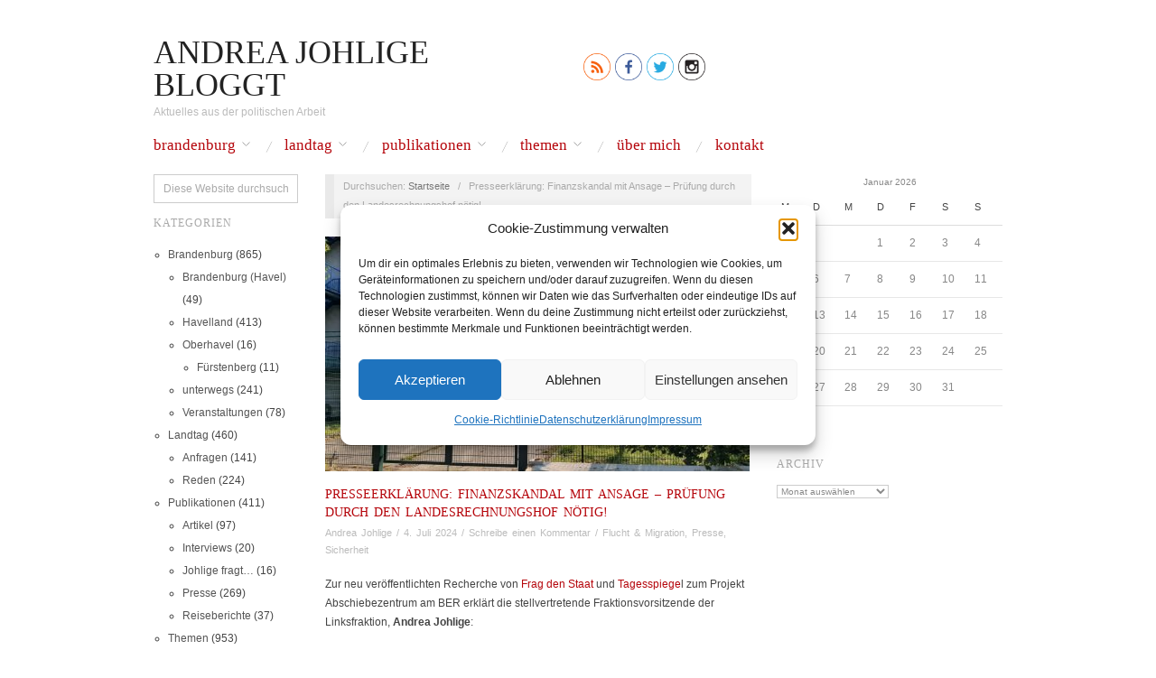

--- FILE ---
content_type: text/html; charset=UTF-8
request_url: https://andrea-johlige.com/presseerklaerung-finanzskandal-mit-ansage-pruefung-durch-den-landesrechnungshof-noetig/
body_size: 25632
content:
<!doctype html>
<html lang="de">
<head>
	<meta http-equiv="Content-Type" content="text/html; charset=UTF-8" />
	<meta http-equiv="X-UA-Compatible" content="IE=edge,chrome=1">
		
	<!-- Mobile viewport optimized -->
	<meta name="viewport" content="width=device-width,initial-scale=1">
	
		
	<!-- Title -->
	 	
	<link rel="profile" href="http://gmpg.org/xfn/11" />
	<link rel="pingback" href="https://andrea-johlige.com/xmlrpc.php" />
	
	<!-- WP Head -->
	<!--||  JM Twitter Cards by jmau111 v14.1.0  ||-->
<meta name="twitter:card" content="summary_large_image">
<meta name="twitter:creator" content="@DEZi_Brb">
<meta name="twitter:site" content="@DEZi_Brb">
<meta name="twitter:title" content="Presseerklärung: Finanzskandal mit Ansage – Prüfung durch den Landesrechnungshof nötig!">
<meta name="twitter:description" content="Zur neu veröffentlichten Recherche von Frag den Staat und Tagesspiegel zum Projekt Abschiebezentrum am BER erklärt die stellvertretende Fraktionsvorsitzende der Linksfraktion, Andrea Johlige:Fi">
<meta name="twitter:image" content="https://andrea-johlige.com/wp-content/uploads/2024/07/20210812_180028-scaled.jpg">
<!--||  /JM Twitter Cards by jmau111 v14.1.0  ||-->
<title>Presseerklärung: Finanzskandal mit Ansage – Prüfung durch den Landesrechnungshof nötig! &#8211; Andrea Johlige bloggt</title>
<meta name='robots' content='max-image-preview:large' />
<meta name="generator" content="WordPress 6.9" />
<meta name="template" content="Oxygen 0.6.0" />
<link rel="alternate" type="application/rss+xml" title="Andrea Johlige bloggt &raquo; Feed" href="https://andrea-johlige.com/feed/" />
<link rel="alternate" type="application/rss+xml" title="Andrea Johlige bloggt &raquo; Kommentar-Feed" href="https://andrea-johlige.com/comments/feed/" />
<link rel="alternate" type="application/rss+xml" title="Andrea Johlige bloggt &raquo; Presseerklärung: Finanzskandal mit Ansage – Prüfung durch den Landesrechnungshof nötig!-Kommentar-Feed" href="https://andrea-johlige.com/presseerklaerung-finanzskandal-mit-ansage-pruefung-durch-den-landesrechnungshof-noetig/feed/" />
<link rel="alternate" title="oEmbed (JSON)" type="application/json+oembed" href="https://andrea-johlige.com/wp-json/oembed/1.0/embed?url=https%3A%2F%2Fandrea-johlige.com%2Fpresseerklaerung-finanzskandal-mit-ansage-pruefung-durch-den-landesrechnungshof-noetig%2F" />
<link rel="alternate" title="oEmbed (XML)" type="text/xml+oembed" href="https://andrea-johlige.com/wp-json/oembed/1.0/embed?url=https%3A%2F%2Fandrea-johlige.com%2Fpresseerklaerung-finanzskandal-mit-ansage-pruefung-durch-den-landesrechnungshof-noetig%2F&#038;format=xml" />
<style id='wp-img-auto-sizes-contain-inline-css' type='text/css'>
img:is([sizes=auto i],[sizes^="auto," i]){contain-intrinsic-size:3000px 1500px}
/*# sourceURL=wp-img-auto-sizes-contain-inline-css */
</style>
<link rel='stylesheet' id='style-css' href='https://andrea-johlige.com/wp-content/themes/oxygen/style.min.css?ver=0.6.0' type='text/css' media='all' />
<style id='wp-block-library-inline-css' type='text/css'>
:root{--wp-block-synced-color:#7a00df;--wp-block-synced-color--rgb:122,0,223;--wp-bound-block-color:var(--wp-block-synced-color);--wp-editor-canvas-background:#ddd;--wp-admin-theme-color:#007cba;--wp-admin-theme-color--rgb:0,124,186;--wp-admin-theme-color-darker-10:#006ba1;--wp-admin-theme-color-darker-10--rgb:0,107,160.5;--wp-admin-theme-color-darker-20:#005a87;--wp-admin-theme-color-darker-20--rgb:0,90,135;--wp-admin-border-width-focus:2px}@media (min-resolution:192dpi){:root{--wp-admin-border-width-focus:1.5px}}.wp-element-button{cursor:pointer}:root .has-very-light-gray-background-color{background-color:#eee}:root .has-very-dark-gray-background-color{background-color:#313131}:root .has-very-light-gray-color{color:#eee}:root .has-very-dark-gray-color{color:#313131}:root .has-vivid-green-cyan-to-vivid-cyan-blue-gradient-background{background:linear-gradient(135deg,#00d084,#0693e3)}:root .has-purple-crush-gradient-background{background:linear-gradient(135deg,#34e2e4,#4721fb 50%,#ab1dfe)}:root .has-hazy-dawn-gradient-background{background:linear-gradient(135deg,#faaca8,#dad0ec)}:root .has-subdued-olive-gradient-background{background:linear-gradient(135deg,#fafae1,#67a671)}:root .has-atomic-cream-gradient-background{background:linear-gradient(135deg,#fdd79a,#004a59)}:root .has-nightshade-gradient-background{background:linear-gradient(135deg,#330968,#31cdcf)}:root .has-midnight-gradient-background{background:linear-gradient(135deg,#020381,#2874fc)}:root{--wp--preset--font-size--normal:16px;--wp--preset--font-size--huge:42px}.has-regular-font-size{font-size:1em}.has-larger-font-size{font-size:2.625em}.has-normal-font-size{font-size:var(--wp--preset--font-size--normal)}.has-huge-font-size{font-size:var(--wp--preset--font-size--huge)}.has-text-align-center{text-align:center}.has-text-align-left{text-align:left}.has-text-align-right{text-align:right}.has-fit-text{white-space:nowrap!important}#end-resizable-editor-section{display:none}.aligncenter{clear:both}.items-justified-left{justify-content:flex-start}.items-justified-center{justify-content:center}.items-justified-right{justify-content:flex-end}.items-justified-space-between{justify-content:space-between}.screen-reader-text{border:0;clip-path:inset(50%);height:1px;margin:-1px;overflow:hidden;padding:0;position:absolute;width:1px;word-wrap:normal!important}.screen-reader-text:focus{background-color:#ddd;clip-path:none;color:#444;display:block;font-size:1em;height:auto;left:5px;line-height:normal;padding:15px 23px 14px;text-decoration:none;top:5px;width:auto;z-index:100000}html :where(.has-border-color){border-style:solid}html :where([style*=border-top-color]){border-top-style:solid}html :where([style*=border-right-color]){border-right-style:solid}html :where([style*=border-bottom-color]){border-bottom-style:solid}html :where([style*=border-left-color]){border-left-style:solid}html :where([style*=border-width]){border-style:solid}html :where([style*=border-top-width]){border-top-style:solid}html :where([style*=border-right-width]){border-right-style:solid}html :where([style*=border-bottom-width]){border-bottom-style:solid}html :where([style*=border-left-width]){border-left-style:solid}html :where(img[class*=wp-image-]){height:auto;max-width:100%}:where(figure){margin:0 0 1em}html :where(.is-position-sticky){--wp-admin--admin-bar--position-offset:var(--wp-admin--admin-bar--height,0px)}@media screen and (max-width:600px){html :where(.is-position-sticky){--wp-admin--admin-bar--position-offset:0px}}

/*# sourceURL=wp-block-library-inline-css */
</style><style id='wp-block-paragraph-inline-css' type='text/css'>
.is-small-text{font-size:.875em}.is-regular-text{font-size:1em}.is-large-text{font-size:2.25em}.is-larger-text{font-size:3em}.has-drop-cap:not(:focus):first-letter{float:left;font-size:8.4em;font-style:normal;font-weight:100;line-height:.68;margin:.05em .1em 0 0;text-transform:uppercase}body.rtl .has-drop-cap:not(:focus):first-letter{float:none;margin-left:.1em}p.has-drop-cap.has-background{overflow:hidden}:root :where(p.has-background){padding:1.25em 2.375em}:where(p.has-text-color:not(.has-link-color)) a{color:inherit}p.has-text-align-left[style*="writing-mode:vertical-lr"],p.has-text-align-right[style*="writing-mode:vertical-rl"]{rotate:180deg}
/*# sourceURL=https://andrea-johlige.com/wp-includes/blocks/paragraph/style.min.css */
</style>
<style id='global-styles-inline-css' type='text/css'>
:root{--wp--preset--aspect-ratio--square: 1;--wp--preset--aspect-ratio--4-3: 4/3;--wp--preset--aspect-ratio--3-4: 3/4;--wp--preset--aspect-ratio--3-2: 3/2;--wp--preset--aspect-ratio--2-3: 2/3;--wp--preset--aspect-ratio--16-9: 16/9;--wp--preset--aspect-ratio--9-16: 9/16;--wp--preset--color--black: #000000;--wp--preset--color--cyan-bluish-gray: #abb8c3;--wp--preset--color--white: #ffffff;--wp--preset--color--pale-pink: #f78da7;--wp--preset--color--vivid-red: #cf2e2e;--wp--preset--color--luminous-vivid-orange: #ff6900;--wp--preset--color--luminous-vivid-amber: #fcb900;--wp--preset--color--light-green-cyan: #7bdcb5;--wp--preset--color--vivid-green-cyan: #00d084;--wp--preset--color--pale-cyan-blue: #8ed1fc;--wp--preset--color--vivid-cyan-blue: #0693e3;--wp--preset--color--vivid-purple: #9b51e0;--wp--preset--gradient--vivid-cyan-blue-to-vivid-purple: linear-gradient(135deg,rgb(6,147,227) 0%,rgb(155,81,224) 100%);--wp--preset--gradient--light-green-cyan-to-vivid-green-cyan: linear-gradient(135deg,rgb(122,220,180) 0%,rgb(0,208,130) 100%);--wp--preset--gradient--luminous-vivid-amber-to-luminous-vivid-orange: linear-gradient(135deg,rgb(252,185,0) 0%,rgb(255,105,0) 100%);--wp--preset--gradient--luminous-vivid-orange-to-vivid-red: linear-gradient(135deg,rgb(255,105,0) 0%,rgb(207,46,46) 100%);--wp--preset--gradient--very-light-gray-to-cyan-bluish-gray: linear-gradient(135deg,rgb(238,238,238) 0%,rgb(169,184,195) 100%);--wp--preset--gradient--cool-to-warm-spectrum: linear-gradient(135deg,rgb(74,234,220) 0%,rgb(151,120,209) 20%,rgb(207,42,186) 40%,rgb(238,44,130) 60%,rgb(251,105,98) 80%,rgb(254,248,76) 100%);--wp--preset--gradient--blush-light-purple: linear-gradient(135deg,rgb(255,206,236) 0%,rgb(152,150,240) 100%);--wp--preset--gradient--blush-bordeaux: linear-gradient(135deg,rgb(254,205,165) 0%,rgb(254,45,45) 50%,rgb(107,0,62) 100%);--wp--preset--gradient--luminous-dusk: linear-gradient(135deg,rgb(255,203,112) 0%,rgb(199,81,192) 50%,rgb(65,88,208) 100%);--wp--preset--gradient--pale-ocean: linear-gradient(135deg,rgb(255,245,203) 0%,rgb(182,227,212) 50%,rgb(51,167,181) 100%);--wp--preset--gradient--electric-grass: linear-gradient(135deg,rgb(202,248,128) 0%,rgb(113,206,126) 100%);--wp--preset--gradient--midnight: linear-gradient(135deg,rgb(2,3,129) 0%,rgb(40,116,252) 100%);--wp--preset--font-size--small: 13px;--wp--preset--font-size--medium: 20px;--wp--preset--font-size--large: 36px;--wp--preset--font-size--x-large: 42px;--wp--preset--spacing--20: 0.44rem;--wp--preset--spacing--30: 0.67rem;--wp--preset--spacing--40: 1rem;--wp--preset--spacing--50: 1.5rem;--wp--preset--spacing--60: 2.25rem;--wp--preset--spacing--70: 3.38rem;--wp--preset--spacing--80: 5.06rem;--wp--preset--shadow--natural: 6px 6px 9px rgba(0, 0, 0, 0.2);--wp--preset--shadow--deep: 12px 12px 50px rgba(0, 0, 0, 0.4);--wp--preset--shadow--sharp: 6px 6px 0px rgba(0, 0, 0, 0.2);--wp--preset--shadow--outlined: 6px 6px 0px -3px rgb(255, 255, 255), 6px 6px rgb(0, 0, 0);--wp--preset--shadow--crisp: 6px 6px 0px rgb(0, 0, 0);}:where(.is-layout-flex){gap: 0.5em;}:where(.is-layout-grid){gap: 0.5em;}body .is-layout-flex{display: flex;}.is-layout-flex{flex-wrap: wrap;align-items: center;}.is-layout-flex > :is(*, div){margin: 0;}body .is-layout-grid{display: grid;}.is-layout-grid > :is(*, div){margin: 0;}:where(.wp-block-columns.is-layout-flex){gap: 2em;}:where(.wp-block-columns.is-layout-grid){gap: 2em;}:where(.wp-block-post-template.is-layout-flex){gap: 1.25em;}:where(.wp-block-post-template.is-layout-grid){gap: 1.25em;}.has-black-color{color: var(--wp--preset--color--black) !important;}.has-cyan-bluish-gray-color{color: var(--wp--preset--color--cyan-bluish-gray) !important;}.has-white-color{color: var(--wp--preset--color--white) !important;}.has-pale-pink-color{color: var(--wp--preset--color--pale-pink) !important;}.has-vivid-red-color{color: var(--wp--preset--color--vivid-red) !important;}.has-luminous-vivid-orange-color{color: var(--wp--preset--color--luminous-vivid-orange) !important;}.has-luminous-vivid-amber-color{color: var(--wp--preset--color--luminous-vivid-amber) !important;}.has-light-green-cyan-color{color: var(--wp--preset--color--light-green-cyan) !important;}.has-vivid-green-cyan-color{color: var(--wp--preset--color--vivid-green-cyan) !important;}.has-pale-cyan-blue-color{color: var(--wp--preset--color--pale-cyan-blue) !important;}.has-vivid-cyan-blue-color{color: var(--wp--preset--color--vivid-cyan-blue) !important;}.has-vivid-purple-color{color: var(--wp--preset--color--vivid-purple) !important;}.has-black-background-color{background-color: var(--wp--preset--color--black) !important;}.has-cyan-bluish-gray-background-color{background-color: var(--wp--preset--color--cyan-bluish-gray) !important;}.has-white-background-color{background-color: var(--wp--preset--color--white) !important;}.has-pale-pink-background-color{background-color: var(--wp--preset--color--pale-pink) !important;}.has-vivid-red-background-color{background-color: var(--wp--preset--color--vivid-red) !important;}.has-luminous-vivid-orange-background-color{background-color: var(--wp--preset--color--luminous-vivid-orange) !important;}.has-luminous-vivid-amber-background-color{background-color: var(--wp--preset--color--luminous-vivid-amber) !important;}.has-light-green-cyan-background-color{background-color: var(--wp--preset--color--light-green-cyan) !important;}.has-vivid-green-cyan-background-color{background-color: var(--wp--preset--color--vivid-green-cyan) !important;}.has-pale-cyan-blue-background-color{background-color: var(--wp--preset--color--pale-cyan-blue) !important;}.has-vivid-cyan-blue-background-color{background-color: var(--wp--preset--color--vivid-cyan-blue) !important;}.has-vivid-purple-background-color{background-color: var(--wp--preset--color--vivid-purple) !important;}.has-black-border-color{border-color: var(--wp--preset--color--black) !important;}.has-cyan-bluish-gray-border-color{border-color: var(--wp--preset--color--cyan-bluish-gray) !important;}.has-white-border-color{border-color: var(--wp--preset--color--white) !important;}.has-pale-pink-border-color{border-color: var(--wp--preset--color--pale-pink) !important;}.has-vivid-red-border-color{border-color: var(--wp--preset--color--vivid-red) !important;}.has-luminous-vivid-orange-border-color{border-color: var(--wp--preset--color--luminous-vivid-orange) !important;}.has-luminous-vivid-amber-border-color{border-color: var(--wp--preset--color--luminous-vivid-amber) !important;}.has-light-green-cyan-border-color{border-color: var(--wp--preset--color--light-green-cyan) !important;}.has-vivid-green-cyan-border-color{border-color: var(--wp--preset--color--vivid-green-cyan) !important;}.has-pale-cyan-blue-border-color{border-color: var(--wp--preset--color--pale-cyan-blue) !important;}.has-vivid-cyan-blue-border-color{border-color: var(--wp--preset--color--vivid-cyan-blue) !important;}.has-vivid-purple-border-color{border-color: var(--wp--preset--color--vivid-purple) !important;}.has-vivid-cyan-blue-to-vivid-purple-gradient-background{background: var(--wp--preset--gradient--vivid-cyan-blue-to-vivid-purple) !important;}.has-light-green-cyan-to-vivid-green-cyan-gradient-background{background: var(--wp--preset--gradient--light-green-cyan-to-vivid-green-cyan) !important;}.has-luminous-vivid-amber-to-luminous-vivid-orange-gradient-background{background: var(--wp--preset--gradient--luminous-vivid-amber-to-luminous-vivid-orange) !important;}.has-luminous-vivid-orange-to-vivid-red-gradient-background{background: var(--wp--preset--gradient--luminous-vivid-orange-to-vivid-red) !important;}.has-very-light-gray-to-cyan-bluish-gray-gradient-background{background: var(--wp--preset--gradient--very-light-gray-to-cyan-bluish-gray) !important;}.has-cool-to-warm-spectrum-gradient-background{background: var(--wp--preset--gradient--cool-to-warm-spectrum) !important;}.has-blush-light-purple-gradient-background{background: var(--wp--preset--gradient--blush-light-purple) !important;}.has-blush-bordeaux-gradient-background{background: var(--wp--preset--gradient--blush-bordeaux) !important;}.has-luminous-dusk-gradient-background{background: var(--wp--preset--gradient--luminous-dusk) !important;}.has-pale-ocean-gradient-background{background: var(--wp--preset--gradient--pale-ocean) !important;}.has-electric-grass-gradient-background{background: var(--wp--preset--gradient--electric-grass) !important;}.has-midnight-gradient-background{background: var(--wp--preset--gradient--midnight) !important;}.has-small-font-size{font-size: var(--wp--preset--font-size--small) !important;}.has-medium-font-size{font-size: var(--wp--preset--font-size--medium) !important;}.has-large-font-size{font-size: var(--wp--preset--font-size--large) !important;}.has-x-large-font-size{font-size: var(--wp--preset--font-size--x-large) !important;}
/*# sourceURL=global-styles-inline-css */
</style>

<style id='classic-theme-styles-inline-css' type='text/css'>
/*! This file is auto-generated */
.wp-block-button__link{color:#fff;background-color:#32373c;border-radius:9999px;box-shadow:none;text-decoration:none;padding:calc(.667em + 2px) calc(1.333em + 2px);font-size:1.125em}.wp-block-file__button{background:#32373c;color:#fff;text-decoration:none}
/*# sourceURL=/wp-includes/css/classic-themes.min.css */
</style>
<link rel='stylesheet' id='cmplz-general-css' href='https://andrea-johlige.com/wp-content/plugins/complianz-gdpr/assets/css/cookieblocker.min.css?ver=1765935316' type='text/css' media='all' />
<script type="text/javascript" src="https://andrea-johlige.com/wp-includes/js/jquery/jquery.min.js?ver=3.7.1" id="jquery-core-js"></script>
<script type="text/javascript" src="https://andrea-johlige.com/wp-includes/js/jquery/jquery-migrate.min.js?ver=3.4.1" id="jquery-migrate-js"></script>
<link rel="https://api.w.org/" href="https://andrea-johlige.com/wp-json/" /><link rel="alternate" title="JSON" type="application/json" href="https://andrea-johlige.com/wp-json/wp/v2/posts/16621" /><link rel="EditURI" type="application/rsd+xml" title="RSD" href="https://andrea-johlige.com/xmlrpc.php?rsd" />
<link rel="canonical" href="https://andrea-johlige.com/presseerklaerung-finanzskandal-mit-ansage-pruefung-durch-den-landesrechnungshof-noetig/" />
<link rel='shortlink' href='https://andrea-johlige.com/?p=16621' />
<style type="text/css" id="simple-css-output">/*@charset "utf-8";@font-face { font-family: helveticabold; src: url(fonts/helvetica_bold_0-webfont.eot); src: url(fonts/helvetica_bold_0-webfont.eot?#iefix) format('embedded-opentype'), url(fonts/helvetica_bold_0-webfont.woff) format('woff'), url(fonts/helvetica_bold_0-webfont.ttf) format('truetype'), url(fonts/helvetica_bold_0-webfont.svg#helveticabold) format('svg'); font-weight: 400; font-style: normal;}@font-face { font-family: helveticaregular; src: url(fonts/helvetica_0-webfont.eot); src: url(fonts/helvetica_0-webfont.eot?#iefix) format('embedded-opentype'), url(fonts/helvetica_0-webfont.woff) format('woff'), url(fonts/helvetica_0-webfont.ttf) format('truetype'), url(fonts/helvetica_0-webfont.svg#helveticaregular) format('svg'); font-weight: 400; font-style: normal;}@font-face { font-family: helvetica-light; src: url(fonts/helvetica_0-webfont.eot); src: url(fonts/helvetica_0-webfont.eot?#iefix) format('embedded-opentype'), url(fonts/helvetica_0-webfont.woff) format('woff'), url(fonts/helvetica_0-webfont.ttf) format('truetype'), url(fonts/helvetica_0-webfont.svg#helvetica-light) format('svg'); font-weight: 400; font-style: normal;}@font-face { font-family: helveticaneue-light; src: url(fonts/helveticaneue-light.eot); src: url(fonts/helveticaneue-light.eot?#iefix) format('embedded-opentype'), url(fonts/helveticaneue-light.woff) format('woff'), url(fonts/helveticaneue-light.ttf) format('truetype'), url(fonts/helveticaneue-light.svg#helveticaneue-light) format('svg'); font-weight: 400; font-style: normal;}body {font-family: -apple-system, BlinkMacSystemFont, "Segoe UI", Roboto, Helvetica, Arial, sans-seri margin: 0; padding: 0;}.clear { clear: both;}.space { clear: both; padding: 30px 0 0; width: 100%; float: left;}.like_txt { margin: 30px 0 0; padding: 0; color: #12a252; font-family: helveticaregular; font-size: 20px; line-height: 20px; text-align: center;}.like_txt a { color: #12a252;}.sfsibeforpstwpr iframe,.sfsiaftrpstwpr iframe { max-width: none;}.sfwp_fivestar_ul li { display: block; padding-right: 20px;}.shwthmbfraftr { margin-top: 5px !important}label.toglpstpgsbttl { float: left; margin-top: 5px !important}.tab_3_icns.shwthmbfraftr .cstmdisplaysharingtxt { float: left;}.tab6 ul.enough_waffling.sfsi_dsplyatend { width: 24%; float: left;}.tab4 ul.like_icon { margin: 0; padding: 20px 0 0; list-style: none; text-align: center;}.tab4 ul.like_icon li { margin: 0; padding: 0; list-style: none; display: inline-block;}.tab4 ul.like_icon li span { margin: 0; width: 58px; display: block; background: url(../images/count_bg.png) no-repeat; height: 38px; overflow: hidden; padding: 10px 2px 2px; font-size: 17px; text-align: center; line-height: 24px; color: #5a6570;}.tab4 ul.like_icon li a { color: #5a6570; text-decoration: none;}.tab4 ul.enough_waffling { margin: 0; padding: 25px 0 27px; list-style: none; text-align: center;}.tab4 ul.enough_waffling li { margin: 0 22px; padding: 0; list-style: none; display: inline-block;}.tab4 ul.enough_waffling li span { float: left;}.tab4 ul.enough_waffling li label { margin: 0 0 0 20px; float: left; font-family: helveticaregular; font-size: 18px; font-weight: 400; text-align: center; line-height: 38px; color: #5a6570;}.sfsi_mainContainer .checkbox { width: 31px; height: 31px; background: url(../images/check_bg.jpg) no-repeat; display: inherit;}.sfsi_mainContainer .radio { width: 40px; height: 40px; background: url(../images/radio_bg.png) no-repeat; display: inherit;}.sfsi_mainContainer .select { width: 137px; height: 47px; font-size: 17px; background: url(../images/select_bg.jpg) no-repeat; display: block; padding-left: 16px; line-height: 49px;}.sfsi_mainContainer .line { background: #eaebee; height: 1px; font-size: 0; margin: 15px 0 0; clear: both; width: 100%; float: left;}.specify_counts { display: block; margin-top: 15px; padding-top: 15px; clear: both; width: 100%; float: left; border-top: 1px solid #eaebee;}.specify_counts .radio_section { width: 30px; float: left; margin: 12px 10px 0 0;}.specify_counts .social_icon_like { width: 54px; float: left; margin: 0 15px 0 0;}.specify_counts .social_icon_like ul { margin: 0; padding: 0; list-style: none; text-align: center;}.specify_counts .social_icon_like li { margin: 0; padding: 0; list-style: none; display: inline-block;}.specify_counts .social_icon_like li span { margin: 0; width: 54px; display: block; background: url(../images/count_bg.jpg) no-repeat; height: 24px; overflow: hidden; padding: 10px 2px 2px; font-family: helveticaregular; font-size: 16px; text-align: center; line-height: 24px; color: #5a6570;}.specify_counts .social_icon_like li a { color: #5a6570; text-decoration: none;}.specify_counts .listing { width: 88%; margin-top: -5px; display: inherit; float: left;}.specify_counts .listing ul { margin: 0; padding: 0; list-style: none; text-align: left;}.specify_counts .listing li { margin: 15px 0 0; padding: 0; list-style: none; clear: both; line-height: 39px; font-size: 17px;}.specify_counts .listing li span { float: left; margin-right: 20px;}.specify_counts .listing li .input { background: #e5e5e5; box-shadow: 2px 2px 3px #dcdcdc inset; border: 0; padding: 10px; margin-left: 25px;}.specify_counts .listing li .input_facebook { width: 288px; background: #e5e5e5; box-shadow: 2px 2px 3px #dcdcdc inset; border: 0; padding: 10px; margin-left: 16px;}.save_button { width: 450px; padding-top: 30px; clear: both; margin: auto;}.save_button a { background: #12a252; text-align: center; font-size: 23px; color: #FFF !important; display: block; padding: 11px 0; text-decoration: none;}.save_button a:hover { background: #079345}.tab5 ul.share_icon_order { margin: 0; padding: 0; list-style: none; text-align: left;}.tab5 ul.share_icon_order li { margin: 22px 6px 0 0; padding: 0; list-style: none; float: left; line-height: 37px;}.tab5 ul.share_icon_order li:last-child { margin: 22px 0 0 3px;}.tab5 .row { border-top: 1px solid #eaebee; margin-top: 25px; padding-top: 15px; clear: both; display: block; width: 100%; float: left; font-family: helveticaregular; line-height: 42px;}.tab5 .icons_size { position: relative;}.tab5 .icons_size span { margin-right: 18px; display: block; float: left; font-size: 17px; font-weight: 400; line-height: 46px;}.tab5 .icons_size span.last { margin-left: 55px;}.tab5 .icons_size input { width: 73px; background: #e5e5e5; box-shadow: 2px 2px 3px #dcdcdc inset; border: 0; padding: 13px 13px 12px; margin-right: 18px; float: left; display: block;}.tab5 .icons_size select.styled { position: absolute; left: 0; width: 135px; height: 46px; line-height: 46px;}.tab5 .icons_size .field { position: relative; float: left; display: block; margin-right: 20px;}.tab5 .icons_size ins { margin-right: 25px; float: left; font-size: 17px; font-weight: 400; text-decoration: none;}.tab5 .icons_size ins.leave_empty { line-height: 23px;}.tab5 .icons_size { padding-top: 15px;}.tab5 ul.enough_waffling { margin: -5px 0 0; padding: 0; list-style: none; text-align: center;}.tab5 .new_wind .row_onl ul.enough_waffling { /*margin: 14px 0 0 167px;*/ margin: 20px 0 0 0; padding: 0; list-style: none; height: 38px; text-align: center; width: 61%;}.tab5 ul.enough_waffling li { margin: 0 22px; padding: 0; list-style: none; display: inline-block; float: left;}.tab5 ul.enough_waffling li span { float: left;}.tab5 ul.enough_waffling li label { margin: 0 0 0 20px; float: left; font-family: helveticaregular; font-size: 18px; font-weight: 400; text-align: center; line-height: 38px; color: #5a6570;}.sticking p { float: left; font-size: 18px !important;}.sticking p.list { width: 168px;}.sticking p.link { margin: 3px 0 0 12px; padding: 0 !important; float: left;}.sticking .float { margin-left: 188px; margin-top: 3px; float: left; font-size: 17px;}.sticking ul { margin: 0; padding: 30px 0 0; list-style: none; float: left;}.sticking a { color: #a4a9ad;}.sticking p { line-height: 19px !important;}.sticking .field { position: relative; float: left; display: block; margin-left: 20px;}.sticking .field .select { width: 206px; height: 47px; background: url(../images/select_bg1.jpg) no-repeat; display: block; padding-left: 10px;}.sticking .field select.styled { position: absolute; left: 0; top: 0; width: 211px; line-height: 46px; height: 46px;}.mouseover_field { width: 455px; float: left; font-size: 18px; margin-top: 10px;}.mouseover_field label { width: 125px; float: left;}.mouseover_field input { width: 256px; float: left; background: #e5e5e5; box-shadow: 2px 2px 3px #dcdcdc inset; border: 0; padding: 10px;}.pop_up_box { width: 474px; background: #FFF; box-shadow: 0 0 5px 3px #d8d8d8; margin: 200px auto; padding: 20px 25px 0px; font-family: helveticaregular; color: #5a6570; min-height: 250px; position: relative;}.pop_up_box h4,.pop_up_box_ex h4 { font-size: 20px; color: #5a6570; text-align: center; margin: 0; padding: 0; line-height: 22px;}.pop_up_box p,.pop_up_box_ex p { font-size: 17px; line-height: 28px; color: #5a6570; text-align: left; margin: 0; padding: 25px 0 0; font-family: helveticaregular;}.sfsi_popupcntnr { float: left; width: 100%}.sfsi_popupcntnr>h3 { color: #000; float: left; font-weight: 700; margin-bottom: 5px; width: 100%}ul.flwstep { float: left; width: 100%}ul.flwstep>li { color: #000; font-size: 16px; margin: 5px;}.upldbtn { float: left; text-align: center; width: 100%}.upload_butt { background-color: #12a252; border: none; color: #fff; font-weight: 700; margin-top: 10px; padding: 7px 22px; width: auto; cursor: pointer; font-size: 19px;}.pop_up_box .button { background: #12a252; font-size: 22px; line-height: 24px; color: #5a6570; text-align: center; min-height: 80px; margin-top: 32px; box-shadow: none;}.pop_up_box .button:hover { box-shadow: none !important;}.pop_up_box .button a.activate { padding: 0px 0;}.pop_up_box a,.pop_up_box_ex a { color: #a4a9ad; font-size: 20px; text-decoration: none; text-align: center; display: inline-block; margin-top: 18px; width: 100%;}.pop_up_box .upload { width: 100%; float: left; text-align: left; margin-top: 15px; height: 46px;}.pop_up_box .upload label { width: 135px; float: left; line-height: 45px; font-size: 18px; font-family: helveticaregular; text-align: left;}.pop_up_box .upload input[type=text] { width: 248px; float: left; background: #e5e5e5; box-shadow: 2px 2px 3px #dcdcdc inset; border: 0; padding: 0 10px; font-size: 16px; height: 44px; text-align: left; color: #5a6570; font-family: helveticaregular;}.pop_up_box .upload input.upload_butt { width: 100px; background: #12a252; box-shadow: 0 0 0; border: 0; text-align: center; font-size: 18px; color: #fff; font-family: helveticaregular; height: 45px; right: 32px; top: 71px; position: absolute;}.pop_up_box .upload a { color: #12a252; font-size: 18px; text-decoration: underline; font-family: helveticaregular; margin: 0 0 16px 140px;}.pop_up_box a:hover,.pop_up_box_ex a:hover { color: #a4a9ad;}.inr_cont .fb_url { clear: both;}.inr_cont .fb_url .checkbox,.inr_cont .fb_url input.add,.inr_cont .fb_url label,.inr_cont .fb_url lable { float: left;}.inr_cont .fb_url input.add { margin-left: 19px;}.inr_cont .fb_url .checkbox { margin: 6px 0 0;}.inr_cont .fb_url label { /*line-height: 41px; margin: 0 0 0 15px;*/ line-height: 22px; margin: 10px 0 0 15px; font-size: 17px;}.inr_cont textarea.add_txt { resize: none; margin: 0 0 0 19px !important; height: 60px;}.tab2 .inr_cont textarea.add_txt { width: 382px !important; height: 90px; overflow: hidden;}.tab2 .inr_cont input.add { width: 417px;}.red_txt,.tab2 .red_txt { color: #ef4745 !important; text-align: center !important; padding-top: 5px !important;}.green_txt { color: #12A252 !important; text-align: center !important; padding-top: 5px !important;}.red_txt { color: #f80000 !important; text-align: center !important; padding-top: 5px !important;}.linked_tab_2 .fb_url label { /* width: 32%;*/ /* width: 26.99%;*/ width: 22%;}.twt_tab_2 label { width: 18%}.bdr_top { border-top: none !important;}.linked_tab_2 .fb_url input.link_dbl { margin-bottom: 6px;}.tab3 { overflow: hidden;}.tab3 .row { /*border-top: 1px solid #EAEBEE;*/ padding: 25px 0; clear: both; overflow: hidden;}.tab3 ul.tab_3_list { overflow: hidden; margin: 4px 0 11px;}ul.tab_3_list li { background: url(../images/tab_3_list_bg.jpg) 13px 7px no-repeat; padding: 0 0 0 30px; color: #778088; font-family: helveticaregular; font-size: 17px; margin-bottom: 4px;}.tab5 ul.tab_3_list li { background: url(../images/tab_3_list_bg.jpg) 13px 18px no-repeat;}.tab3 .row h3 { /* margin: 0 0 20px;*/ margin: 20px 0 0px; color: #414951; font-family: helveticabold; font-size: 20px;}ul.tab_3_icns { list-style: none; margin: 10px 0 0; overflow: hidden;}ul.tab_3_icns li { width: 100%; margin: 0 0 21px; float: left;}ul.tab_3_icns label { float: left; line-height: 42px; /*margin: 0 20px;*/ color: #69737C; font-size: 18px; font-family: helveticaregular; min-width: 125px;}ul.tab_3_icns li .icns_tab_3,ul.tab_3_icns li .radio { float: left;}.tab3 .sub_row h4 { color: #a4a9ad !important;}.tab3 .sub_row p { padding-top: 18px !important; clear: both; overflow: hidden;}.sub_row .sub_sub_box p { padding-top: 18px !important;}.tab3 .sub_row .checkbox { float: left; margin-top: 4px;}.tab3 .sub_row .sub_sub_box { width: 80%; margin: 7px 0 15px 10%; float: left;}.tab3 .sub_row input.smal_inpt { width: 73px; background: #e5e5e5; box-shadow: 2px 2px 3px #dcdcdc inset; border: 0; padding: 10px; float: left; margin-left: 10px;}.tab3 .sub_row .drop_lst { border: 1px solid #d6d6d6; font-size: 16px; color: #5a6570; width: 120px;}.tab3 .first_row,.tab3 .first_row p,.tab3 .first_row p .radio,.tab3 .first_row p label { float: left;}.tab3 .first_row { width: 90%; float: left;}.tab3 .first_row p { padding: 0 !important;}.tab3 .first_row p label { line-height: 44px; margin: 0 10px;}.tab3 .first_row p:last-child { margin-left: 27%}.tab3 .tab_1_sav { padding-top: 20px !important; margin: 10px auto 20px;}.suc_msg { background: #12A252; color: #FFF; display: none; font-size: 23px; padding: 10px; text-align: left; text-decoration: none;}.error_msg { background: #D22B30; color: #FFF; display: none; font-size: 23px; padding: 10px; text-align: left; text-decoration: none;}.fileUPInput { cursor: pointer; position: relative; top: -43px; right: 0; z-index: 99; height: 42px; font-size: 5px; opacity: 0; -moz-opacity: 0; filter: alpha(opacity=0); width: 100%}.inputWrapper { height: 20px; width: 50px; overflow: hidden; position: relative; cursor: pointer;}.custom-txt { background: none !important; padding-left: 2px !important;}.custom-img { float: left; margin-left: 20px;}.loader-img { float: left; margin-left: -70px; display: none;}.pop-overlay { position: fixed; top: 0; left: 0; width: 100%; height: 100%; background-color: #d3d3d3; z-index: 10; padding: 20px; display: none;}.fb-overlay { position: fixed; top: 0; left: 0; width: 100%; height: 100%; background-color: #d3d3d3; z-index: -1000; padding: 20px; opacity: 0; display: block;}.inputError { border: 1px solid #f80000 !important;}.sfsicloseBtn { position: absolute; top: 0; right: 0; cursor: pointer;}.sfsi_tool_tip_2 .tool_tip>img,.tool_tip>img { display: inline-block; margin-right: 4px; float: left;}.norm_row { float: left; min-width: 25px;}.norm_row a { border: none; display: inline-block; position: relative; float: left;}.sfsi_tool_tip_2 a { min-height: 0 !important;}.sfsi_widget { min-height: 55px;}.sfsi_widget a img { box-shadow: none !important; outline: 0;}.sfsi_wicons { display: inline-block; color: #000;}.sel-active { background-color: #f7941d;}.sfsi_outr_div .close { position: absolute; right: 18px; top: 18px;}.sfsi_outr_div h2 { color: #778088; font-family: helveticaregular; font-size: 26px; margin: 0 0 9px; padding: 0; text-align: center; font-weight: 400;}.sfsi_outr_div ul li a { color: #5A6570; text-decoration: none;}.sfsi_outr_div ul li { display: inline-block; list-style: none; margin: 0; padding: 0; float: none;}.expanded-area { display: none;}.sfsi_wicons a { -webkit-transition: all .2s ease-in-out; -moz-transition: all .2s ease-in-out; -o-transition: all .2s ease-in-out; -ms-transition: all .2s ease-in-out;}.scale,.scale-div { -webkit-transform: scale(1.1); -moz-transform: scale(1.1); -o-transform: scale(1.1); transform: scale(1.1);}.sfsi_Sicons { float: left;}.sfsi_Sicons .sf_subscrbe { margin: 2px 3px 3px 0; line-height: 20px;}.sfsi_Sicons .sf_fb{ margin: 0 4px 0 5px; line-height: 20px;} .sfsi_Sicons .sf_fb_share { text-align: left; vertical-align: middle; float: left; line-height: 33px; width: auto; margin-right: 7px; }.sfsi_Sicons .sf_twiter { margin: -12px 7px 0 4px; line-height: 20px;}.sfsi_Sicons.left .sf_subscrbe { margin: 2px 8px 3px 0;}.sfsi_Sicons.left .sf_fb { margin: 0 8px 0 0;}.sfsi_Sicons.left .sf_twiter { margin: 2px 7px 0 0;}.sfsi_Sicons.right .sf_subscrbe { margin: 2px 0 3px;}.sfsi_Sicons.right .sf_fb { margin: 0 0 0 7px;}.sfsi_Sicons.right .sf_twiter { margin: 2px 0 0 8px;}.sfsi_Sicons .sf_subscrbe,.sfsi_Sicons .sf_twiter { position: relative; width: 75px;}.sfsi_Sicons .sf_twiter iframe { margin: 0px; height: 20px !important; overflow: visible !important;}.sfsi_Sicons .sf_twiter iframe #widget { overflow: visible !important;}.sfsi_Sicons .sf_subscrbe a { width: auto; float: left; border: medium none; padding-top: 0px;}.sfsi_Sicons .sf_subscrbe a:focus { outline: medium none;}.sfsi_Sicons .sf_subscrbe a img { width: 65px; float: left; height: 20px !important;}.sfsi_Sicons .sf_fb { position: relative; width: 75px;}.sfsi_Sicons .fb_iframe_widget { float: left; min-width: 115px; width: 73px; margin: 2px 0 0;}.sfsi_Sicons .fb_iframe_widget[data-layout="button_count"]{ min-width:125px;}.sfsi_pop_up .button a:hover { color: #fff;}.sfsi_pop_up .button:hover { background: #12a252; color: #fff; border: none;}ul.icn_listing li .right_info a { outline: 0; font-family: helveticaregular;}.upload_pop_up .upload_butt { line-height: 27px; margin-left: 6px;}.drop_lsts { left: 220px; position: relative; top: -40px;}.drop_lsts .styled { top: -42px; width: 127px; height: 33px;}.drop_lsts span { line-height: 50px;}.drag_drp { left: 11px; position: relative; top: 38px; font-size: 17px;}.listing ul li label { width: 224px; float: left;}.row_onl { width: 100%; float: left;}#sfsi_Show_popupOn_PageIDs option.sel-active { background: #f7941d;}.sfsi_inside div iframe { float: left; margin: 0;}.sfsi_inside div #___plus_0,.sfsi_inside div #___plusone_0 { height: 27px;}.sfsi_outr_div li { float: left;}.sfsi_tool_tip_2 .sfsi_inside div { min-height: 0;}#___plus_1>iframe { height: 30px;}.main_contant h1 { margin: 0 0 23px;}.main_contant p { margin: 0 0 11px;}.main_contant p>a { color: #1a1d20; text-decoration: underline;}.tab1 .gary_bg { background: #f1f1f1;}#accordion { margin-top: 25px;}.main_contant p>a,.tab1 p span { font-family: helveticabold;}.wapper .ui-accordion-header-active { margin-top: 20px !important;}.wapper .tab2 { padding: 20px 33px 12px 34px !important;}.wapper .tab2 p { margin-bottom: 6px;}.tab2 .twt_tab_2 label { width: 175px;}.tab2 .twt_fld { margin: 18px 0 23px; float: left;}.tab2 .twt_fld_2 { margin: 0 0 12px; float: left;}.tab2 .utube_inn { padding-bottom: 2px; float: left;}.tab2 .utube_inn label { max-width: 90%}.tab2 .utube_inn label span { font-family: helveticabold;}.tab2 .inr_cont p>a { font-family: helveticaneue-light; color: #778088; text-decoration: underline;}.pinterest_section .inr_cont .pint_url { float: left; padding-top: 6px; clear: both;}.pinterest_section .inr_cont .add { width: 417px !important;}.linkedin_section .link_1,.linkedin_section .link_2,.linkedin_section .link_3,.linkedin_section .link_4 { float: left; width: 100%}.linkedin_section .link_1 input.add,.linkedin_section .link_2 input.add,.linkedin_section .link_3 input.add,.linkedin_section .link_4 input.add { width: 417px;}.linkedin_section .link_1 { margin-bottom: 7px;}.linkedin_section .link_2 { margin-bottom: 12px;}.linkedin_section .link_3,.linkedin_section .link_4 { margin-bottom: 13px;}.tab2 .linkedin_section .link_4 { margin-bottom: 0;}ul.tab_3_list li span { font-family: helveticaregular;}#accordion .tab4 h4,#accordion1 .tab4 h4 { color: #414951; font-size: 20px;}.specify_counts .listing li .input { width: 73px;}.sfsi_fbpgidwpr { width: 160px; float: left; font-weight: bold; font-size: 17px; color: #000000;}.sfsi_fbpgiddesc { font-weight: normal; width: 42%; font-size: 14px; color: #888888; padding: 4px 0 0 60px;}.specify_counts .listing li .input.mypginpt { width: 288px;}.tab3 .Shuffle_auto .sub_sub_box .tab_3_option { padding-top: 0 !important; margin-bottom: 10px !important;}.tab4 { padding-top: 35px !important;}.tab4 .save_button { padding-top: 46px;}.tab5 { padding-top: 31px !important;}.tab7 { padding-top: 28px !important;}.tab5 .row_onl { margin-top: 15px;}.tab5 .sticking .link>a { color: #a4a9ad; text-decoration: underline;}.tab5 .mouse_txt h4 { /*margin-bottom: 8px!important;*/ padding-bottom: 30px !important;}.tab5 .save_button { padding-top: 54px;}.tab7 .like_pop_box h2 { font-family: helveticabold; text-align: center; color: #414951; font-size: 26px;}.tab1 ul.icn_listing li .right_info label:hover { text-decoration: none !important;}.tab1 ul.icn_listing li .right_info label.expanded-area { clear: both; float: left; margin-top: 14px; width: 100%;}.tab7 .space { margin-top: 14px;}.tab7 .pop_up_show label { font-family: helveticaneue-light !important;}.tab7 .save_button { padding-top: 78px;}.like_txt a { text-decoration: none; font-family: helveticaregular;}.bdr_btm_non { border-bottom: none !important;}.tab1 .tab_1_sav { padding-top: 13px;}#accordion .tab2 .facebook_section .inr_cont p.extra_sp,#accordion1 .tab2 .facebook_section .inr_cont p.extra_sp { padding-top: 7px; }.tab2 .custom_section { width: 100%}.tab7 { padding-bottom: 40px !important;}.tab9 .save_button { padding-top: 40px;}.tab9 .save_button a { padding: 16px 0;}.tab2 .twitter_section .twt_fld input.add,.tab2 .twitter_section .twt_fld_2 textarea.add_txt { width: 464px !important;}.tab2 .utube_inn .fb_url label span { font-family: helveticaneue-light;}.tab1 label,.tab2 label,.tab3 label,.tab4 label,.tab5 label,.tab6 label,.tab7 label,.tab8 label { cursor: default !important;}.tab5 .new_wind h4 { margin-bottom: 11px !important;}.pop_up_box .fb_2 span { height: 28px !important;}.pop_up_box .sfsi_tool_tip_2 .fbb .fb_1 a { margin-top: 0;}.tab6 .social_icon_like1 ul li span { margin-top: -1px;}#sfpageLoad { background: url(../images/ajax-loader.gif) 50% 50% no-repeat #F9F9F9; height: 100%; left: 160px; opacity: 1; position: fixed; top: 0; width: 92%; z-index: 9999;}.sfsi_tool_tip_2,.tool_tip { background: #FFF; border: 1px solid #e7e7e7; box-shadow: #e7e7e7 0 0 2px 1px; display: block; float: left; margin: 0 0 0 -52px; padding: 5px 14px 5px 14px; position: absolute; z-index: 10000; border-bottom: #e5e5e5 solid 4px; width: 100px;}.sfsi_tool_tip_2 { display: inline-table;}.inerCnt,.inerCnt:hover,.inerCnt>a,.inerCnt>a:hover,.widget-area .widget a { outline: 0;}.sfsi_tool_tip_2_inr { bottom: 90%; left: 20%; opacity: 0;}.sfsi_tool_tip_2 .bot_arow { background: url(../images/bot_tip_icn.png) no-repeat; position: absolute; bottom: -21px; left: 50%; width: 15px; height: 21px; margin-left: -5px;}.sfsi_tool_tip_2 .top_big_arow { position: absolute; -webkit-transform: rotate(180deg); -moz-transform: rotate(180deg); -ms-transform: rotate(180deg); -o-transform: rotate(180deg); transform: rotate(180deg); top: -21px; left: 50%; width: 15px; height: 21px; margin-right: -5px;}.sfsi_tool_tip_2_inr .gpls_visit>a,.sfsi_tool_tip_2_inr .prints_visit_1 a,.sfsi_tool_tip_2_inr .utub_visit>a { margin-top: 0;}.sfsi_tool_tip_2_inr .linkin_1 a,.sfsi_tool_tip_2_inr .linkin_2 a,.sfsi_tool_tip_2_inr .linkin_3 a,.sfsi_tool_tip_2_inr .linkin_4 a,.sfsi_tool_tip_2_inr .prints_visit a { margin: 0;}.sfsiTlleftBig { bottom: 121%; left: 22%; margin-left: -54%}.sfsiTlleft { bottom: 100%; left: 50%; margin-left: -66px; margin-bottom: 2px;}.sfsi_plc_btm { bottom: auto; top: 100%; left: 50%; margin-left: -63px; margin-top: -6px; margin-bottom: auto;}.inerCnt { position: relative; z-index: inherit !important; float: left; width: 100%; float: left;}.sfsi_wicons { margin-bottom: 30px; position: relative; padding-top: 5px;}.norm_row .bot_no { position: absolute; padding: 1px 0; font-size: 12px !important; text-align: center; line-height: 12px !important; background: #fff; border-radius: 5px; left: 50%; margin-left: -20px; z-index: 9; border: 1px solid #333; top: 100%; white-space: pre; -webkit-box-sizing: border-box; -moz-box-sizing: border-box; box-sizing: border-box; margin-top: 0px; width: 40px;}.norm_row .bot_no:before { content: url(images/count_top_arow.png); position: absolute; height: 9px; margin-left: -7.5px; top: -10px; left: 50%; width: 15px;}.bot_no.sfsiSmBtn { font-size: 10px; margin-top: 4px;}.bot_no.sfsiSmBtn:before { margin-left: -8px; top: -9px;}.norm_row .cbtn_vsmall { font-size: 9px; left: -28%; top: 4px;}.norm_row .cbtn_vsmall:before { left: 31%; top: -9px; margin-left: -31%}h2.optional { font-family: helveticaregular; font-size: 25px; margin: 14px 0 19px; color: #5a6570;}.utube_tool_bdr .utub_visit { margin: 9px 0 0; height: 24px; display: inline-block; float: none;}.utube_tool_bdr .utub_2 { margin: 9px 0 0; height: 24px; width: 86px; display: inline-block; float: none;}.printst_tool_bdr { width: 79px;}.printst_tool_bdr .prints_visit { margin: 0 0 10px -22px;}.printst_tool_bdr .prints_visit_1 { margin: 0 0 0 -53px;}.fb_tool_bdr { width: 68px; height: auto;}.fb_tool_bdr .sfsi_inside { text-align: center; width: 100%; float: left; overflow: hidden;}.fb_tool_bdr .sfsi_inside .icon1 { /* margin: 0 0 -5px 0;*/ margin: 2px 0px 4px 0; height: auto; display: inline-block; float: none; width: 62px;}.fb_tool_bdr .sfsi_inside .icon2 { margin: 2px 0 3px 0 !important; height: auto; width: 60px; display: inline-block; overflow: hidden;}.fb_tool_bdr .sfsi_inside .icon3 { margin: 2px 0 2px 0; height: auto; width: 62px; display: inline-block; float: none;}.fb_tool_bdr .sfsi_inside .fb_1,.fb_tool_bdr .sfsi_inside .fb_2,.fb_tool_bdr .sfsi_inside .fb_3 { margin: 9px 0 0; height: 25px;}.printst_tool_bdr .sfsi_inside { text-align: center; float: left; width: 100%}.printst_tool_bdr .sfsi_inside .icon1 { /* margin: 2px 0;*/ margin: 3px 0 3px 0; /* height: 24px;*/ height: auto; display: inline-block; float: none; width: 64px;}.printst_tool_bdr .sfsi_inside .icon2 { /* margin: 2px 0;*/ margin: 2px 0 2px 0; height: auto; display: inline-block; float: none; max-width: 73px; width: auto;}.printst_tool_bdr .sfsi_inside .prints_visit,.printst_tool_bdr .sfsi_inside .prints_visit_1 { margin: 9px 0 0; height: 20px; float: none; display: inline-block;}.printst_tool_bdr { margin-left: -59px;}.fb_tool_bdr .sfsi_inside .icon1>a>img,.gpls_tool_bdr .sfsi_inside .icon1>a>img,.linkedin_tool_bdr .sfsi_inside .icon1>a>img,.linkedin_tool_bdr .sfsi_inside .icon4>a>img,.printst_tool_bdr .sfsi_inside .icon1>a>img,.printst_tool_bdr .sfsi_inside .icon2>a>img,.utube_tool_bdr .sfsi_inside .icon1>a>img { padding-top: 0;}.gpls_tool_bdr { width: 76px;}.gpls_tool_bdr .sfsi_inside .icon1>a>img { padding-top: 0;}.gpls_tool_bdr .sfsi_inside { text-align: center; width: 100%; float: left;}.gpls_tool_bdr .sfsi_inside .icon1 { margin: 2px 0; display: inline-block; float: none; height: 29px; width: 76px;}.gpls_tool_bdr .sfsi_inside .icon2 { margin: 2px 0 3px 0; display: inline-block; float: none; height: 24px; width: 38px;}.gpls_tool_bdr .sfsi_inside .icon3 { margin: 3px 0 2px 0; display: inline-block; float: none; height: 24px; width: 76px;}.gpls_tool_bdr .sfsi_inside .gpls_visit,.gpls_tool_bdr .sfsi_inside .gtalk_2,.gpls_tool_bdr .sfsi_inside .gtalk_3 { margin: 9px 0 0; height: 29px;}.pop_up_box_ex.sfsi_pop_up .fb_tool_bdr,.gpls_tool_bdr,.linkedin_tool_bdr,.twt_tool_bdr { bottom: 100%; left: 50%; margin-bottom: -12px;}.fb_tool_bdr,.gpls_tool_bdr,.linkedin_tool_bdr,.twt_tool_bdr { bottom: 100%; left: 50%; margin-bottom: 8px;}.printst_tool_bdr { bottom: 80%; left: 50%; /* margin-bottom: 2px;*/ margin-bottom: 0px; margin-bottom: 18px;}.printst_tool_bdr { bottom: 80%; left: 50%; margin-bottom: 18px;}.twt_tool_bdr .sfsi_inside { text-align: center; width: 100%; float: left;}.twt_tool_bdr .sfsi_inside .cstmicon1 { margin: 2px 0px 2px 0 !important; /*margin: 2px 0!important; display: inline-block;*/ float: none; width: 62px; /* overflow: hidden;*/ /*height: 20px;*/}.twt_tool_bdr .sfsi_inside .cstmicon1 a img { float: left;}.twt_tool_bdr .sfsi_inside .icon1 { /*margin: -4px 0 -5px 0 !important;*/ margin: 5px 0px 3px 0 !important; display: inline-block; float: none; width: 61px; /* overflow: hidden;*/ height: auto;}.twt_tool_bdr .sfsi_inside .icon1 iframe { width: 61px !important;}.twt_tool_bdr .sfsi_inside .icon2 { margin: 3px 0px 2px 0px !important; display: inline-block; float: none; height: auto; width: 58px;}.twt_tool_bdr .sfsi_inside .twt_1 { margin: 9px 0 0; display: inline-block; float: none; width: 58px; height: 20px; overflow: hidden;}.twt_tool_bdr .sfsi_inside .twt_1 iframe { width: 100% !important;}.twt_tool_bdr .sfsi_inside .twt_2 { margin: 9px 0 0; height: 20px; display: inline-block; float: none; width: 58px;}.utube_tool_bdr .sfsi_inside { text-align: center; width: 100%; float: left;}.utube_tool_bdr .sfsi_inside .icon1 { /*margin: 5px 0 0;*/ margin: 4px 0px 3px 0; height: 24px; display: inline-block; float: none; width: 96px;}.utube_tool_bdr .sfsi_inside .icon2 { /* margin: 9px 0 0;*/ margin: 2px 0 3px 0 !important; height: 24px; display: inline-block; float: none; max-width: 96px; width: 82px;}.pop-overlay.read-overlay.ytex-s2 .utube_tool_bdr { width: 93px; bottom: 100%; left: 50%; margin-bottom: -12px;}.utube_tool_bdr { width: 93px; bottom: 100%; left: 50%; margin-bottom: 8px;}.linkedin_tool_bdr { width: 66px;}.linkedin_tool_bdr .sfsi_inside { text-align: center; float: left; width: 100%}.linkedin_tool_bdr .sfsi_inside .icon1 { margin: 2px 0 2px 0px; display: inline-block; float: none; /* height: 20px;*/ width: 100%; text-align: initial;}.linkedin_tool_bdr .sfsi_inside .icon2 { margin: 2px 19px 2px 0px; display: inline-block; float: none; /* height: 20px;*/ width: 100%;}.linkedin_tool_bdr .sfsi_inside .icon3 { margin: 2px 19px 2px 0px; display: inline-block; float: none; /* height: 20px;*/ width: 100%;}.linkedin_tool_bdr .sfsi_inside .icon4 { margin: 2px 0 1px 0px; display: inline-block; float: none; /* height: 25px !important;*/ width: 100%;}.sfsi_FrntInner_chg .linkedin_tool_bdr .sfsi_inside .icon1 { margin: 7px 0;}.sfsi_widget .linkedin_tool_bdr .sfsi_inside .icon4,.sfsi_widget .gpls_tool_bdr .sfsi_inside .icon1,.sfsi_widget .fb_tool_bdr .sfsi_inside .icon1 { height: auto}.linkedin_tool_bdr .linkin_1,.linkedin_tool_bdr .linkin_2,.linkedin_tool_bdr .linkin_3,.linkedin_tool_bdr .linkin_4 { margin: 9px 0 0 !important; height: 20px; display: inline-block; float: none; overflow: hidden;}.twt_tool_bdr { width: 62px; height: auto;}.twt_tool_bdr .sfsi_inside .icon1>iframe { margin: 0 auto !important; float: none !important; width: 100%}.twt_tool_bdr .sfsi_inside .icon1>iframe #widget { text-align: center;}.sfsi_pop_up .button { border: none; padding: 0;}.pop_up_box .button a { color: #fff; line-height: normal; font-size: 22px; text-decoration: none; text-align: center; width: 482px; height: 80px; margin: 0; display: table-cell; vertical-align: middle; font-family: helveticabold;}.tab3 ul.tab_3_icns li .radio { margin-top: 7px;}.tab3 ul.tab_3_icns li label { line-height: 50px !important; margin-left: 20px;}.sfsi_mainContainer input[type=email],.sfsi_mainContainer input[type=number],.sfsi_mainContainer input[type=password],.sfsi_mainContainer input[type=search],.sfsi_mainContainer input[type=tel],.sfsi_mainContainer input[type=text],.sfsi_mainContainer input[type=url],.sfsi_mainContainer select,.sfsi_mainContainer textarea { color: #5a6570 !important; line-height: 1 !important;}.adminTooltip { left: 118px; position: absolute;}.adPopWidth { min-height: 136px !important;}.main_contant p>a.lit_txt,.tab4 p>a { font-family: helveticaregular; color: #414951;}.tab1 ul.icn_listing li .custom-txt { margin-left: 5px;}.tab1 ul.icn_listing li .custom-img { margin-left: 18px;}.linkedin_section .link_4>label.anthr_labl { height: 60px;}.mediam_txt { font-family: helveticabold;}.sfsiCtxt { line-height: 51px; font-family: helveticaregular; font-size: 22px; float: left; padding-left: 19px; color: #5a6570;}.customstep2-img { width: 51px; float: left;}.tab2 .row h2.custom { margin: 15px 0 7px 21px; height: 52px; line-height: 51px; font-family: helveticaregular; font-size: 22px;}.custom-links p.cus_link label { margin-left: 0;}.pop_up_box .sfsi_tool_tip_2 .fbb .fb_1 a>img:hover { opacity: .9;}.tab2 .rss_url_row .sfrsTxt { font-size: 17px; line-height: 47px; margin: 0 0 0 4px; font-family: helveticaregular;}.tab2 .rss_url_row .sfrsTxt>strong { font-family: helveticaregular;}.tab2 .utube_inn p.extra_pp { float: left; width: 100%; margin: 0 0 0 48px;}.tab2 .utube_inn p.extra_pp label { float: left; line-height: 41px; margin-right: 8px;}.sfsi_inside .icon2 .fb_iframe_widget span { width: 500px !important;}@media (max-width:767px) { .sfsi_inside .icon2 .fb_iframe_widget span { width: auto; } .sfsi_outr_div { top: 10% } .sfsi_outr_div h2 { font-size: 22px !important; line-height: 28px; } .sfsi_wicons { padding-top: 0; }}.specify_counts .listing li .high_prb { height: 41px;}.sfsi_Sicons { position: relative;}.sfsi_Sicons .fb_iframe_widget { float: left; width: 73px; margin: 2px 0 0;}.sfsi_Sicons .sf_fb .fb_iframe_widget>span { position: absolute; /*width: 450px!important; z-index: 1;*/}.tab2 .utube_inn label { font-size: 17px;}.sfsi_plc_btm { padding: 5px 14px 9px;}.tab7 .field { margin-top: 7px;}.sfsi_outr_div ul li .cmcls img { margin-top: 0 !important;}.sfsi_outr_div ul li .inerCnt { float: left;}.sfsi_outr_div ul li .inerCnt .bot_no { position: absolute; padding: 1px 0; font-size: 12px !important; line-height: 12px !important; text-align: center; background: #fff; border-radius: 5px; display: block; left: 50%; margin-left: -20px; border: 1px solid #333; white-space: pre; -webkit-box-sizing: border-box; -moz-box-sizing: border-box; box-sizing: border-box; margin-top: 6px; width: 40px; word-break: break-all; word-wrap: break-word;}.sfsi_outr_div ul li .inerCnt .bot_no:before { content: url(images/count_top_arow.png); position: absolute; height: 9px; margin-left: -7.5px; top: -10px; left: 50%; width: 15px;}.sfsi_outr_div { position: fixed; width: 100%; float: none; left: 50%; top: 20%; margin-left: -50%; opacity: 0; z-index: -1; display: block; text-align: center;}.sfsi_outr_div .sfsi_FrntInner_chg { display: inline-block; padding: 15px 17px 27px 18px; background: #FFF; border: 1px solid #EDEDED; box-shadow: 0 0 5px #CCC; margin: 20px; position: relative;}.sfsi_FrntInner_chg .sfsiclpupwpr { position: absolute; right: -10px; top: -10px; width: 25px; cursor: pointer;}.sfsi_FrntInner_chg .sfsiclpupwpr img { width: auto; float: left; border: medium none;}.tab7 .like_pop_box { width: 100%; margin: 35px auto auto; position: relative; text-align: center;}.tab7 .like_pop_box .sfsi_Popinner { display: inline-block; padding: 18px 20px; box-shadow: 0 0 5px #ccc; -webkit-box-shadow: 0 0 5px #ccc; border: 1px solid #ededed; background: #FFF;}.tab7 .like_pop_box .sfsi_Popinner h2 { margin: 0 0 23px; padding: 0; color: #414951; font-family: helveticabold; font-size: 26px; text-align: center;}.tab7 .like_pop_box .sfsi_Popinner ul { margin: 0; padding: 0; list-style: none; text-align: center;}.tab7 .like_pop_box .sfsi_Popinner ul li { margin: 0; padding: 0; list-style: none; display: inline-block;}.tab7 .like_pop_box .sfsi_Popinner ul li span { margin: 0; width: 60px; display: block; background: url(../images/count_bg.png) no-repeat; height: 37px; overflow: hidden; padding: 10px 2px 2px; font-family: helveticaregular; font-size: 16px; text-align: center; line-height: 24px; color: #5a6570;}.tab7 .like_pop_box .sfsi_Popinner ul li a { color: #5a6570; text-decoration: none;}.sfsi_outr_div .sfsi_FrntInner_chg .sfsi_wicons { margin-bottom: 0;}.sfsi_outr_div ul { list-style: none; margin: 0 0 24px; padding: 0; text-align: center;}a.sfsiColbtn { color: #5a6570 !important; float: right; font-size: 14px; margin: -35px -30px 0 0; position: relative; right: 0; font-family: helveticaregular; width: 100px; text-decoration: none;}.tab3 a.sfsiColbtn { margin-top: -43px;}.sfsi_FrntInner_chg ul li:first-of-type .sfsi_wicons { margin-left: 0 !important;}ul.tab_3_icns li .trans_bg { background: #000; padding-left: 3px;}.tab2 .instagram_section { padding-bottom: 20px;}h1.abt_titl { text-align: center; margin: 19% 0 0;}.sfcm.sfsi_wicon { padding: 0; width: 100%; border: medium none;}.fb_iframe_widget span { vertical-align: top !important;}.sfsi_outr_div .sfsi_FrntInner_chg ul { margin: 0 0 0 3px;}.sfsi_outr_div .sfsi_FrntInner_chg ul li { margin: 0 3px 0 0;}.sfcm.sfsi_wicon { margin: -1px; padding: 0;}@media (min-width:320px) and (max-width:480px) { .sfsi_tool_tip_2, .tool_tip { padding: 5px 14px 0; } .sfsi_inside:last-child { margin-bottom: 18px; clear: both; } .sfsi_outr_div { top: 10%; } .sfsi_FrntInner_chg .sfsi_wicons { width: 31px !important; height: 31px !important; } .sfsi_FrntInner_chg .sfsi_wicons img { width: 100%; } .sfsi_Sicons .sf_fb { margin-bottom: 24px; } .sfsi_Sicons .sf_twiter { margin-bottom: 4px; }}@media (max-width:320px) { .sfsi_tool_tip_2, .tool_tip { padding: 5px 14px 0; } .sfsi_inside:last-child { margin-bottom: 18px; clear: both; } .sfsi_FrntInner_chg .sfsi_wicons { width: 31px !important; height: 31px !important; } .sfsi_FrntInner_chg .sfsi_wicons img { width: 100% }}ul.SFSI_lsngfrm { float: left; width: 61%; padding-left: 60px !important;}ul.SFSI_instructions { float: left; width: 35%;}li.youtube_options { padding-left: 60px !important;}input[name="sfsi_pinterest_manualCounts"] { margin-left: -20px !important;}ul.SFSI_instructions li { font-size: 12px !important; line-height: 25px !important; margin: 0 !important; padding: 0 0 0 15px !important; width: 100%}/*{Monad}*//*Upload Skins css*/.cstmskin_popup { width: 500px; background: #FFF; box-shadow: 0 0 5px 3px #d8d8d8; margin: 40px 0px auto; padding: 20px 25px 20px; font-family: helveticaregular; color: #5a6570; height: auto; float: left; position: relative; left: 35%;}.cstomskins_wrpr { float: left; width: 100%;}.custskinmsg { float: left; font-size: 15px; margin-top: 10px; width: 100%;}.custskinmsg>ul { color: #000; float: left; margin-top: 8px; width: 100%;}ul.cstmskin_iconlist { float: left; padding: 11px 0 40px 8px; width: 100%; max-width: 1000px; margin: 0; height: 307px; overflow-y: scroll;}.placethemanulywpr { max-width: 98% !important}.cstmskin_iconlist>li { float: left; margin: 3px 0; width: 100%;}.cstm_icnname { float: left; width: 30%;}.cstmskins_btn>img { float: left; margin-right: 25px;}.cstmskin_btn { width: auto; float: left; padding: 3px 20px; color: #fff; background-color: #12a252; text-decoration: none; margin: 0 10px;}.cstmskins_sbmt { width: 100%; float: left; text-align: center; margin-top: 15px;}.done_btn { width: auto; padding: 3px 80px; color: #fff; background-color: #12a252; text-decoration: none; font-size: 18px;}.cstmskin_btn:hover,.done_btn:hover,.cstmskin_btn:focus,.done_btn:focus { color: #fff;}.skswrpr,.dlt_btn { display: none;}.cstmutbewpr { width: 100%; float: left; margin-top: 10px; margin-left: 40px;}.cstmutbewpr ul.enough_waffling li { width: auto; float: left; margin-right: 20px;}.cstmutbewpr ul.enough_waffling li span { float: left;}.cstmutbewpr ul.enough_waffling li label { width: auto; float: left; margin-top: 10px; margin-left: 10px;}.cstmutbewpr .cstmutbtxtwpr { width: 100%; float: left; padding-top: 10px;}.cstmutbewpr .cstmutbtxtwpr .cstmutbchnlnmewpr { width: 100%; float: left; display: none;}#accordion .cstmutbewpr .cstmutbtxtwpr .cstmutbchnlnmewpr p,#accordion .cstmutbewpr .cstmutbtxtwpr .cstmutbchnlidwpr p { margin-left: 0px;}.cstmutbewpr .cstmutbtxtwpr .cstmutbchnlidwpr { width: 100%; float: left; display: none;}#accordion .cstmutbewpr .cstmutbtxtwpr .cstmutbchnlnmewpr p label,#accordion .cstmutbewpr .cstmutbtxtwpr .cstmutbchnlidwpr p label { width: 120px;}.sfsi_widget .sfsi_wDiv .sfsi_wicons .inerCnt a,.sfsi_widget .sfsi_wDiv .sfsi_wicons .inerCnt a.sficn { padding: 0px; margin: 0px; width: 100%; float: left; border: medium none;}.sfsi_socialwpr { width: auto; display: inline-block; vertical-align: middle;}.sfsi_socialwpr .sf_fb { float: left;}.sfsipyplfrm { float: left; margin-top: 10px; width: 100%;}.sfsipyplfrm input[type="submit"] { background: none repeat scroll 0 0 rgba(0, 0, 0, 0); border: medium none; color: #0074a2; cursor: pointer; font-weight: normal; margin: 0; padding: 5px 10px; text-decoration: underline;}.sfsipyplfrm input[type="submit"]:hover { color: #2ea2cc}.pop_up_box_ex { background: none repeat scroll 0 0 #fff; box-shadow: 0 0 5px 3px #d8d8d8; color: #5a6570; font-family: helveticaregular; margin: 200px auto; min-height: 150px; padding: 20px 25px 0px; position: relative; width: 290px;}.pop_up_box_ex { color: #5a6570; font-family: helveticaregular;}.cstmutbchnlidwpr .utbe_instruction,.cstmutbchnlnmewpr .utbe_instruction,.lnkdin_instruction { float: left; line-height: 22px; margin-top: 10px; width: 100%;}.fb_iframe_widget iframe { max-width: none;}.sfsi_mainContainer p.bldtxtmsg { float: left; font-size: 15px; font-weight: bold; margin-top: 12px; width: 100%; text-align: center;}.sfsinewplgndesc { background: none repeat scroll 0 0 #e5e5e5; float: left; padding: 5px 10px 8px; margin-top: 25px;}.sfsinewplgndesc>.clear>a { color: #5a6570; font-weight: bold;}.sfsiicnsdvwrp { float: left; width: 110px;}.sfsi_Sicons .sf_subscrbe .bot_no { background: rgba(0, 0, 0, 0) url(images/count_left_arow.png) no-repeat scroll 0 0 / 27px auto; font-size: 12px !important; left: 67px; line-height: 18px !important; margin-left: 0px; margin-top: 0px; padding: 1px 0; /*position: absolute;*/ text-align: center; top: -8px; white-space: pre; width: 33px; height: 24px; z-index: 9;}.sfsi_wicons a.sficn,.sfsi_wicons .sfsi_inside a,.sfsi_Sicons div a { box-shadow: none; border: none;}/* .sfsi_Sicons .sf_pinit>span { height: 20px !important;} */.sfsi_Sicons .sf_pinit>span>span { width: 38px !important; right: -45px !important;}.sfsi_wicons a { box-shadow: none !important;}a.sficn { cursor: pointer;}.sfsi_Sicons .fb_iframe_widget>span { vertical-align: top !important;}.sfsi_Sicons .sf_fb { margin: 0 -10px 0px 2px !important;}.disabled_checkbox .sfsi_right_info:before { position: absolute; content: ""; width: 100%; height: 60px; display: inline-block; z-index: 99; margin-left: -59px; margin-top: -14px; background: rgba(255, 255, 255, .6);}.disabled_checkbox .sfsi_right_info.sfsi_Woocommerce_disable:before { margin-left: -49px !important; width: 100%;}.disabled_checkbox .sfsi_right_info.sfsi_Woocommerce_disable:before { margin-left: -49px !important; width: 100%;}#sfsi_floater .fb_tool_bdr .sfsi_inside .icon2 { /*margin: -2px 0 -5px 0;*/}.sfsi_wechat_follow_overlay { position: fixed; top: 0; width: 100%; z-index: 99999; background: rgba(0, 0, 0, 0.7); height:100vh;}.sfsi_wechat_follow_overlay .close_btn { position: absolute; right: 60px; top: 60px; font-size: 40px; line-height: 40px; text-decoration: none; border: 1px solid #fff; padding: 0 10px; border-radius: 60px; color: #333; background-color: #ffff; text-decoration: none;}@media (max-width:786px) { .sfsi_upload_butt_container { display: inline-block; } .upload_butt { height: 38px; } .sfsi_wechat_follow_overlay .sfsi_inner_display>div div.sfsi_upload_butt_container:first-child { margin-left: 0; margin-right: 20px; }}/*added by Developer */#accordion1 p:nth-child(2) { padding-top: 0px !important;}input[name="sfsi_instagram_manualCounts"] { margin-left: -15px !important;}.sfsi_prem_cmn_rowlisting { width: 33.33%;}.rss_url_row h4 { line-height: 43px !important; font-size: 17px !important; font-family: 'helveticaneue-light' !important;}.cstmutbchnlnmewpr p.extra_pp label { width: auto !important;}.cstmutbchnlidwpr p.extra_pp label { width: auto !important;}.tab_3_option { margin: 10px 0 0;}div.tab3 .sub_row.stand.sec_new { margin: 0;}div#custom_social_data_setting h4 { padding-bottom: 30px;}.like_pop_box img.sfcm { height: 50px; width: 50px;}.linkedin_tool_bdr { line-height: 0 !important;}.twt_tool_bdr { line-height: 0 !important;}div#sfsiid_facebook { line-height: 0 !important;}div#sfsiid_youtube { line-height: 0 !important;}.printst_tool_bdr { line-height: 0 !important;}/*end added by Developer *//*by developer - 29-5-2019 */ul.SFSI_instructions li,ul.SFSI_instructions li a { font-size: 17px !important; font-family: helveticaregular !important; font-weight: 400; color: #1a1d20 !important;}body .specify_counts .listing .sfsi_instagramInstruction li { font-size: 17px !important; font-family: helveticaregular !important; font-weight: 400 !important; color: #1a1d20 !important; line-height: 26px !important;}/*end - 29-5-2019*/a.pop-up .radio{ opacity: 0.5; background-position: 0px 0px !important; /* padding-right: 3px; */}.sfsi_vertically_center{ display: flex; justify-content: space-between; align-items: center;}.sfsi_center{ display: flex; justify-content: center;}.sfsi_custom_icons_q4{ display: flex; align-items: center;}.tab6 .sfsi_responsive_icon_option_li .options .first.first.first { width: 25%!important;}.sfsi_responsive_icon_gradient{ background-image: -webkit-linear-gradient(bottom,rgba(0, 0, 0, 0.17) 0%,rgba(255, 255, 255, 0.17) 100%); background-image: -moz-linear-gradient(bottom,rgba(0, 0, 0, 0.17) 0%,rgba(255, 255, 255, 0.17) 100%); background-image: linear-gradient(to bottom,rgba(0,0,0,.17) 0%,rgba(255,255,255,.17) 100%);}.tab6 ul.sfsi_icn_listing8 ul.sfsi_tab_3_icns li { width: 50%; max-width: 450px; padding-left: 0; padding-bottom: 0;} .tab6 .sfsi_tab_3_icns.sfsi_shwthmbfraftr > li { width:100% !important; max-width:100% !important; border-left: 45px solid transparent;}.tab6 ul.sfsi_icn_listing8 li { float: left; padding: 11px 0 40px 8px; width: 100%; max-width: 1000px; margin: 0;}ul.sfsi_icn_listing8 li .sfsi_right_info a { outline: 0; font-family: helveticaregular;}#accordion .tab6 ul.sfsi_tab_3_icns { margin-top: 25px;}.sfsi_tab_3_icns.sfsi_shwthmbfraftr { overflow: visible;}ul.sfsi_tab_3_icns { list-style: none; margin: 34px 0 0; overflow: hidden;}.tab6 ul.sfsi_icn_listing8 li { float: left; padding: 11px 0 40px 8px; width: 100%; max-width: 1000px; margin: 0;}.tab6 .sfsi_tab_3_icns.sfsi_shwthmbfraftr .social_icon_like1 li { width: auto; min-width: auto; margin: 0 30px 0 0;}ul.sfsi_tab_3_icns label { float: left; line-height: 42px; color: #69737C; font-size: 18px; font-family: helveticaregular; min-width: 120px;}.tab6 ul.sfsi_tab_3_icns li label { line-height: 50px !important;}#accordion1 .tab6 ul.sfsi_shwthmbfraftr .labelhdng4, #accordion .tab6 ul.sfsi_shwthmbfraftr .row h4.labelhdng4, #accordion .tab6 ul.sfsi_shwthmbfraftr .labelhdng4, #accordion .tab6 ul.sfsi_shwthmbfraftr .row h4.labelhdng4 { color: #555; font-size: 20px; margin-left: 20px; font-family: 'helveticaregular';}.tab6 ul.sfsi_icn_listing8 li .sfsi_tab_3_icns.sfsi_shwthmbfraftr>li:nth-child(1), .tab6 ul.sfsi_icn_listing8 li .sfsi_tab_3_icns.sfsi_shwthmbfraftr>li:nth-child(2){ width: 27% !important;}.tab6 ul.sfsi_tab_3_icns li .radio{ margin-top: 7px;}ul.sfsi_icn_listing8 li .tb_4_ck{ float: left;}.sfsi_responsive_default_icon_container .radio_section.tb_4_ck, .sfsi_responsive_custom_icon_container .radio_section.tb_4_ck { margin: 5px 20px 0 0 !important;}.sfsi_responsive_icon_option_li .options .field .select { font-family: helveticaregular; font-weight: 400; font-size: 17px; color: #5a6570!important;}.tab6 ul.sfsi_icn_listing8 ul.sfsi_tab_3_icns .usually li { width: 100% !important; max-width: 1000px !important; padding: 3px 0 5px 5px !important;}.sfsi_responsive_icons a{ text-decoration: none!important; box-shadow: none!important;}.sfsi_responsive_icons *{ box-shadow: none!important;}.sfsi_responsive_icons .sfsi_responsive_icon_facebook_container{ background-color:#336699;}.sfsi_responsive_icons .sfsi_responsive_icon_follow_container{ background-color:#00B04E;}.sfsi_responsive_icons .sfsi_responsive_icon_twitter_container{ background-color:#55ACEE;}.sfsi_small_button { line-height: 0px; height: unset; padding: 6px !important;}.sfsi_small_button span { margin-left: 10px; font-size: 16px; padding: 0px; line-height: 16px; vertical-align: -webkit-baseline-middle !important; margin-left: 10px;}.sfsi_small_button img { max-height: 16px !important; padding: 0px; line-height: 0px; vertical-align: -webkit-baseline-middle !important;}.sfsi_medium_button span { margin-left: 10px; font-size: 18px; padding: 0px; line-height: 16px; vertical-align: -webkit-baseline-middle !important; margin-left: 10px;}.sfsi_medium_button img { max-height: 16px !important; padding: 0px; line-height: 0px; vertical-align: -webkit-baseline-middle !important;}.sfsi_medium_button { line-height: 0px; height: unset; padding: 10px !important;}.sfsi_medium_button span { margin-left: 10px; font-size: 18px; padding: 0px; line-height: 16px; vertical-align: -webkit-baseline-middle !important; margin-left: 10px;}.sfsi_medium_button img { max-height: 16px !important; padding: 0px; line-height: 0px; vertical-align: -webkit-baseline-middle !important;}.sfsi_medium_button { line-height: 0px; height: unset; padding: 10px !important;}.sfsi_large_button span { font-size: 20px; padding: 0px; line-height: 16px; vertical-align: -webkit-baseline-middle !important; display: inline; margin-left: 10px;}.sfsi_large_button img { max-height: 16px !important; padding: 0px; line-height: 0px; vertical-align: -webkit-baseline-middle !important; display: inline;}.sfsi_large_button { line-height: 0px; height: unset; padding: 13px !important;}.sfsi_responsive_icons .sfsi_icons_container span { font-family: sans-serif; font-size: 15px;}.sfsi_icons_container_box_fully_container { flex-wrap: wrap;}.sfsi_icons_container_box_fully_container a { flex-basis: auto !important; flex-grow: 1; flex-shrink: 1; margin-bottom: 5px;}.sfsi_icons_container>a { float: left!important; text-decoration: none!important; -webkit-box-shadow: unset!important; box-shadow: unset!important; -webkit-transition: unset!important; transition: unset!important; margin-bottom:5px!important;}.sfsi_small_button { line-height: 0px; height: unset; padding: 6px !important;}.sfsi_small_button span { margin-left: 10px; font-size: 16px; padding: 0px; line-height: 16px; vertical-align: -webkit-baseline-middle !important; margin-left: 10px;}.sfsi_small_button img { max-height: 16px !important; padding: 0px; line-height: 0px; vertical-align: -webkit-baseline-middle !important;}.sfsi_medium_button span { margin-left: 10px; font-size: 18px; padding: 0px; line-height: 16px; vertical-align: -webkit-baseline-middle !important; margin-left: 10px;}.sfsi_medium_button img { max-height: 16px !important; padding: 0px; line-height: 0px; vertical-align: -webkit-baseline-middle !important;}.sfsi_medium_button { line-height: 0px; height: unset; padding: 10px !important;}.sfsi_medium_button span { margin-left: 10px; font-size: 18px; padding: 0px; line-height: 16px; vertical-align: -webkit-baseline-middle !important; margin-left: 10px;}.sfsi_medium_button img { max-height: 16px !important; padding: 0px; line-height: 0px; vertical-align: -webkit-baseline-middle !important;}.sfsi_medium_button { line-height: 0px; height: unset; padding: 10px !important;}.sfsi_large_button span { font-size: 20px; padding: 0px; line-height: 16px; vertical-align: -webkit-baseline-middle !important; display: inline; margin-left: 10px;}.sfsi_large_button img { max-height: 16px !important; padding: 0px; line-height: 0px; vertical-align: -webkit-baseline-middle !important; display: inline;}.sfsi_large_button { line-height: 0px; height: unset; padding: 13px !important;}.sfsi_responsive_icons_count{ padding: 5px 10px; float: left !important; display: inline-block; margin-right: 0px; margin-top: 2px;}.sfsi_responsive_icons_count h3{ font-family: 'sans-serif' !important; font-weight: 900; font-size: 32px !important; line-height: 0px !important; padding: 0px; margin: 0px;}.sfsi_responsive_icons_count h6{ font-family: 'sans-serif' !important; font-weight: 900; padding: 0px; margin: 0px;}.sfsi_responsive_icons a, .sfsi_responsive_icons h3, .sfsi_responsive_icons h6 { text-decoration: none!important; border: 0!important;}.sfsi_responsive_with_counter_icons{ width: calc(100% - 100px)!important;}.sfsiresponsive_icon_preview { padding: 0px 0 20px 0; min-width: 100%;}.sfsi_responsive_icons_count.sfsi_fixed_count_container.sfsi_large_button { padding: 12px 13px 9px 13px !important;}.sfsi_responsive_icons_count.sfsi_fixed_count_container.sfsi_medium_button { padding: 9px 10px 7px 10px !important;}.sfsi_responsive_icons_count.sfsi_small_button { padding: 7px 6px !important;}.sfsi_responsive_icons_count.sfsi_small_button { padding: 7px 6px !important; margin-top: 2px;}.sfsi_responsive_icons_count.sfsi_small_button h6 { display: inline-block; font-size: 12px !important; vertical-align: middle;}.sfsi_responsive_icons_count.sfsi_responsive_count_container.sfsi_medium_button { padding: 9px 10px 7px 10px !important;}.sfsi_responsive_icons_count.sfsi_medium_button h3 { font-size: 21px !important; vertical-align: top; line-height: 8px !important; margin: 0px 0px 12px 0px !important; font-weight: 900; padding: 0px;}.sfsi_esponsive_icons_count.sfsi_responsive_count_container.sfsi_large_button h3 { margin: 0px 0px 15px 0px !important;}.sfsi_responsive_icons_count.sfsi_large_button h3 { font-size: 26px !important; vertical-align: top; line-height: 6px !important;}.sfsi_responsive_icons_count h3 { font-family: 'sans-serif' !important; font-weight: 900; padding: 0px;}.sfsi_responsive_icons_count.sfsi_small_button h3 { font-size: 20px !important; display: inline-block; vertical-align: middle;}.sfsi_responsive_icons_count.sfsi_small_button h3 { margin: 0px !important;}.sfsi_responsive_icons_count h3 { font-family: 'sans-serif' !important; font-weight: 900; line-height: 0px !important; padding: 0px; margin: 0px;}.sfsi_responsive_icons a, .sfsi_responsive_icons h3, .sfsi_responsive_icons h6 { text-decoration: none!important; border: 0!important;}.sfsi_responsive_icons_count.sfsi_small_button { padding: 7px 6px !important; margin-top: 2px;}.sfsi_responsive_icons_count { vertical-align: top;}.sfsi_responsive_icons_count { float: left;}.sfsi_small_button { line-height: 0px; height: unset;}.sfsi_responsive_icons a, .sfsi_responsive_icons h3, .sfsi_responsive_icons h6 { text-decoration: none!important; border: 0!important;}.sfsi_responsive_icons_count.sfsi_small_button h3 { font-size: 20px !important; display: inline-block; vertical-align: middle; margin: 0px !important;}.sfsi_responsive_icons a, .sfsi_responsive_icons h3, .sfsi_responsive_icons h6 { text-decoration: none!important; font-family: helveticaregular!important; border: 0!important;}.sfsi_responsive_icons_count h3 { line-height: 0px !important; padding: 0px;}.sfsi_responsive_icons_count.sfsi_small_button h6 { display: inline-block; font-size: 12px !important; /*vertical-align: middle;*/ margin: 0px !important; line-height: initial !important; padding: 0; margin: 0;}.sfsi_responsive_icons_count h6{ margin:0!important;}.sfsi_responsive_icons_count h6 { padding: 0px;}.sfsi_responsive_icons a, .sfsi_responsive_icons h3, .sfsi_responsive_icons h6{ text-decoration: none!important; font-family: helveticaregular!important; border: 0!important;}.sfsi_responsive_icons_count.sfsi_medium_button h6{ font-size: 11px !important; line-height: 0px !important; margin: 0px 0px 0px 0px !important;}/* .sfsi_widget .sfsi_shortcode_container{ width: 100%;} */.export_selections{ clear: both; color: #afafaf; font-size: 23px; display: flex; height: 0px; position: absolute; top: 42px; right: 0;}.save_export{ clear: both; position: relative;}.export{ padding-right: 11px; text-decoration: underline; cursor: pointer;}.sf_subscrbe .bot_no,.sf_fb .bot_no,.sf_fb_share .bot_no,.sf_twiter .bot_no,.sf_pinit .bot_no,.sf_linkedin .bot_no { background: rgba(0, 0, 0, 0) url(images/count_left_arow.png) no-repeat scroll 0 0 / 27px auto; font-size: 12px !important; left: 67px; line-height: 22px !important; margin-left: 0; padding: 1px 3px; text-align: center; white-space: pre; width: 35px; height: 31px; z-index: 9; display: inline-block; vertical-align: text-top;}.sfsi_icons_container>a { float: left !important; text-decoration: none !important; -webkit-box-shadow: unset !important; box-shadow: unset !important; -webkit-transition: unset !important; transition: unset !important;}.sfsi_icons_container a:hover,.sfsi_icons_container a:focus,.sfsi_icons_container a:active { -webkit-box-shadow: unset !important; box-shadow: unset !important;}.sfsi_Sicons .sfsi_icons_container img { height: unset !important; width: unset !important;}.sfsi_flex_container { display: flex; flex-wrap: wrap; overflow-y: scroll; height: 36vh;}.sfsi_flex_container>div { height: 90px; width: 139px; margin: 10px; margin-bottom: 0; text-align: center; font-size: 30px; position: relative; border: 1px solid #ddd;}.sfsi_flex_container>div>a>img { width: 100%; height: 88px; object-fit: scale-down;}.sfsi_flex_container>div a { position: relative; margin: 0; padding: 0; z-index: 100; height: 90px;}.sfsi_pinterest_overlay { position: absolute; top: -61px; left: 0; width: 100%; height: 90px; z-index: 1000; display: inline-block; background: rgba(189, 8, 28, .3); text-align: center; padding-top: 22px; color: #fff; transition: all .3s; display: none;}.sfsi_flex_container>div:hover a .sfsi_pinterest_overlay { display: block;}.sfsi_socialwpr img{ height: 20px;}.sfsi_Sicons.sfsi_Sicons.sfsi_Sicons .sf_icon img { height: 20.5px!important; margin:0 !important; padding:0 !important; margin-top:6px!important; padding-top: 0!important; width: auto!important; vertical-align: top!important; max-width: inherit!important; min-width: inherit!important; position: unset!important; float: none!important;}.sfsi_Sicons.sfsi_Sicons.sfsi_Sicons .sf_icon a{ float: none!important; margin:0 !important; padding:0 !important; text-decoration: none!important; line-height:unset!important; font-size: inherit!important;}.sfsi_Sicons.sfsi_Sicons.sfsi_Sicons .sf_icon .fb_iframe_widget , .sfsi_Sicons.sfsi_Sicons.sfsi_Sicons .sf_icon .fb_iframe_widget>*{ float: none!important; vertical-align: unset!important; height: 20px !important; position: unset!important; margin-top: 0!important; padding-top: 0!important; width: 59px!important; min-width: unset!important;}.sfsi_Sicons.sfsi_Sicons.sfsi_Sicons .sf_icon { float: none!important; vertical-align: unset!important; display: inline-block!important; position: unset!important; margin: 0 4px!important; line-height: unset!important; width: unset!important; text-align: unset!important; max-width: 100%!important;}.sfsi_tool_tip_2.utube_tool_bdr .icon1 { margin-left: 13px!important; }*/h1, h2, h3, h4, h5, h6, dl dt, blockquote, blockquote blockquote blockquote, #site-title, #menu-primary li a { font-family: "Lucida Grande","Lucida Sans Unicode",verdana,geneva!important; }</style>			<style>.cmplz-hidden {
					display: none !important;
				}</style>
	<style type="text/css">

		/* Font size. */
					html { font-size: 16px; }
		
		/* Font family. */
					h1, h2, h3, h4, h5, h6, dl dt, blockquote, blockquote blockquote blockquote, #site-title, #menu-primary li a { font-family: 'Abel', serif; }
		
		/* Link color. */
					a, a:visited, .page-template-front .hfeed-more .hentry .entry-title a:hover, .entry-title a, .entry-title a:visited { color: #b5050b; }
			.read-more, .read-more:visited, .pagination a:hover, .comment-navigation a:hover, #respond #submit, .button, a.button, #subscribe #subbutton, .wpcf7-submit, #loginform .button-primary { background-color: #b5050b; }
				a:hover, a:focus { color: #000; }
		.read-more:hover, #respond #submit:hover, .button:hover, a.button:hover, #subscribe #subbutton:hover, .wpcf7-submit:hover, #loginform .button-primary:hover { background-color: #111; }

		/* Custom CSS. */
		
	
	</style>	

		<style type="text/css" id="wp-custom-css">
			h1, h2, h3, h4, h5, h6, dl dt, blockquote, blockquote blockquote blockquote, #site-title, #menu-primary li a {
 font-family: "Lucida Grande","Lucida Sans Unicode",verdana,geneva!important;
	size:50px!important;
 }

#menu-primary li a {
	font-size:1.4em!important;
}

h2 {
	font-size: 1.2em!important;
}

#site-description {
	font-size:1em!important;
}		</style>
		
</head>

<body data-cmplz=1 class="wordpress ltr de_DE parent-theme y2026 m01 d19 h20 monday logged-out singular singular-post singular-post-16621 no-js">

	
	<div id="container">
		
		<div class="wrap">

				
			<div id="header">
	
					
					<div id="branding">
						
						<div id="site-title"><a href="https://andrea-johlige.com" title="Andrea Johlige bloggt" rel="home"><span>Andrea Johlige bloggt</span></a></div>						
						<div id="site-description"><span>Aktuelles aus der politischen Arbeit</span></div>						
					</div><!-- #branding -->
					
					
	<div id="sidebar-header" class="sidebar">

		<section id="block-4" class="widget widget_block widget-widget_block"></section><section id="block-5" class="widget widget_block widget-widget_block"><div class="norm_row sfsi_wDiv " style="width:175px;position:absolute;;text-align:left"><div style="width: 30px; height: 30px; margin-left: 5px; margin-bottom: 5px; z-index: 1000000;" class="sfsi_wicons shuffeldiv "><div class="inerCnt" style="z-index: 999;"><a class="sficn" data-effect="scale" target="_blank" href="https://andrea-johlige.com/feed/" id="sfsiid_rss" style="opacity:1"><img decoding="async" data-pin-nopin="true" alt="RSS" title="RSS" src="https://andrea-johlige.com/wp-content/uploads/2022/11/thin_rss.png" style="" class="sfcm sfsi_wicon " data-effect="scale" width="30" height="30"></a></div></div><div style="width: 30px; height: 30px; margin-left: 5px; margin-bottom: 5px; z-index: 0;" class="sfsi_wicons shuffeldiv "><div class="inerCnt" style="z-index: 999;"><a class="sficn" data-effect="scale" target="_blank" href="http://www.facebook.com/johligeandrea/" id="sfsiid_facebook" style="opacity:1"><img decoding="async" data-pin-nopin="true" alt="Facebook" title="Facebook" src="https://andrea-johlige.com/wp-content/uploads/2022/11/thin_facebook.png" style="" class="sfcm sfsi_wicon " data-effect="scale" width="30" height="30"></a></div></div><div style="width: 30px; height: 30px; margin-left: 5px; margin-bottom: 5px; z-index: 0;" class="sfsi_wicons shuffeldiv "><div class="inerCnt" style="z-index: 999;"><a class="sficn" data-effect="scale" target="_blank" href="http://twitter.com/DEZi_Brb" id="sfsiid_twitter" style="opacity:1"><img decoding="async" data-pin-nopin="true" alt="Twitter" title="Twitter" src="https://andrea-johlige.com/wp-content/uploads/2022/11/thin_twitter.png" style="" class="sfcm sfsi_wicon " data-effect="scale" width="30" height="30"></a></div></div><div style="width: 30px; height: 30px; margin-left: 5px; margin-bottom: 5px; z-index: 0;" class="sfsi_wicons shuffeldiv "><div class="inerCnt" style="z-index: 999;"><a class="sficn" data-effect="scale" target="_blank" href="http://www.instagram.com/dezi_brb/" id="sfsiid_instagram" style="opacity:1"><img decoding="async" data-pin-nopin="true" alt="Instagram" title="Instagram" src="https://andrea-johlige.com/wp-content/uploads/2022/11/thin_instagram.png" style="" class="sfcm sfsi_wicon " data-effect="scale" width="30" height="30"></a></div></div></div></section>
	</div><!-- #sidebar-header -->

					
					
	
	<div id="menu-primary" class="site-navigation menu-container" role="navigation">

		<span class="menu-toggle">Menü</span>

		
		<div class="menu"><ul id="menu-primary-items" class="nav-menu"><li id="menu-item-4383" class="menu-item menu-item-type-taxonomy menu-item-object-category menu-item-has-children menu-item-4383"><a href="https://andrea-johlige.com/category/brandenburg/">Brandenburg</a>
<ul class="sub-menu">
	<li id="menu-item-4384" class="menu-item menu-item-type-taxonomy menu-item-object-category menu-item-4384"><a href="https://andrea-johlige.com/category/brandenburg/brandenburg-havel/">Brandenburg (Havel)</a></li>
	<li id="menu-item-4385" class="menu-item menu-item-type-taxonomy menu-item-object-category menu-item-4385"><a href="https://andrea-johlige.com/category/brandenburg/havelland/">Havelland</a></li>
	<li id="menu-item-16206" class="menu-item menu-item-type-taxonomy menu-item-object-category menu-item-16206"><a href="https://andrea-johlige.com/category/brandenburg/oberhavel/">Oberhavel</a></li>
	<li id="menu-item-4387" class="menu-item menu-item-type-taxonomy menu-item-object-category menu-item-4387"><a href="https://andrea-johlige.com/category/brandenburg/unterwegs/">unterwegs</a></li>
	<li id="menu-item-4388" class="menu-item menu-item-type-taxonomy menu-item-object-category menu-item-4388"><a href="https://andrea-johlige.com/category/brandenburg/veranstaltungen/">Veranstaltungen</a></li>
</ul>
</li>
<li id="menu-item-4386" class="menu-item menu-item-type-taxonomy menu-item-object-category menu-item-has-children menu-item-4386"><a href="https://andrea-johlige.com/category/landtag/">Landtag</a>
<ul class="sub-menu">
	<li id="menu-item-4390" class="menu-item menu-item-type-taxonomy menu-item-object-category menu-item-4390"><a href="https://andrea-johlige.com/category/landtag/anfragen/">Anfragen</a></li>
	<li id="menu-item-4395" class="menu-item menu-item-type-taxonomy menu-item-object-category menu-item-4395"><a href="https://andrea-johlige.com/category/landtag/reden/">Reden</a></li>
</ul>
</li>
<li id="menu-item-4389" class="menu-item menu-item-type-taxonomy menu-item-object-category current-post-ancestor menu-item-has-children menu-item-4389"><a href="https://andrea-johlige.com/category/publikationen/">Publikationen</a>
<ul class="sub-menu">
	<li id="menu-item-4391" class="menu-item menu-item-type-taxonomy menu-item-object-category menu-item-4391"><a href="https://andrea-johlige.com/category/publikationen/artikel/">Artikel</a></li>
	<li id="menu-item-4392" class="menu-item menu-item-type-taxonomy menu-item-object-category menu-item-4392"><a href="https://andrea-johlige.com/category/publikationen/interviews/">Interviews</a></li>
	<li id="menu-item-4394" class="menu-item menu-item-type-taxonomy menu-item-object-category current-post-ancestor current-menu-parent current-post-parent menu-item-4394"><a href="https://andrea-johlige.com/category/publikationen/presseerklarungen/">Presse</a></li>
	<li id="menu-item-4393" class="menu-item menu-item-type-taxonomy menu-item-object-category menu-item-4393"><a href="https://andrea-johlige.com/category/publikationen/johlige-fragt/">Johlige fragt&#8230;</a></li>
	<li id="menu-item-4396" class="menu-item menu-item-type-taxonomy menu-item-object-category menu-item-4396"><a href="https://andrea-johlige.com/category/publikationen/reiseberichte/">Reiseberichte</a></li>
</ul>
</li>
<li id="menu-item-4397" class="menu-item menu-item-type-taxonomy menu-item-object-category current-post-ancestor menu-item-has-children menu-item-4397"><a href="https://andrea-johlige.com/category/themen/">Themen</a>
<ul class="sub-menu">
	<li id="menu-item-4398" class="menu-item menu-item-type-taxonomy menu-item-object-category menu-item-4398"><a href="https://andrea-johlige.com/category/themen/afd/">AfD</a></li>
	<li id="menu-item-4399" class="menu-item menu-item-type-taxonomy menu-item-object-category menu-item-4399"><a href="https://andrea-johlige.com/category/themen/antifa/">Antifa</a></li>
	<li id="menu-item-11127" class="menu-item menu-item-type-taxonomy menu-item-object-category menu-item-11127"><a href="https://andrea-johlige.com/category/themen/datenschutz/">Datenschutz</a></li>
	<li id="menu-item-4400" class="menu-item menu-item-type-taxonomy menu-item-object-category current-post-ancestor current-menu-parent current-post-parent menu-item-4400"><a href="https://andrea-johlige.com/category/themen/fluechtlingspolitik/">Flucht &amp; Migration</a></li>
	<li id="menu-item-4401" class="menu-item menu-item-type-taxonomy menu-item-object-category menu-item-4401"><a href="https://andrea-johlige.com/category/themen/frieden/">Frieden</a></li>
	<li id="menu-item-4402" class="menu-item menu-item-type-taxonomy menu-item-object-category menu-item-4402"><a href="https://andrea-johlige.com/category/themen/gedenkkultur/">Gedenkkultur</a></li>
	<li id="menu-item-11128" class="menu-item menu-item-type-taxonomy menu-item-object-category menu-item-11128"><a href="https://andrea-johlige.com/category/themen/gesundheit/">Gesundheit</a></li>
	<li id="menu-item-11129" class="menu-item menu-item-type-taxonomy menu-item-object-category menu-item-11129"><a href="https://andrea-johlige.com/category/themen/gleichstellung/">Gleichstellung</a></li>
	<li id="menu-item-5768" class="menu-item menu-item-type-taxonomy menu-item-object-category menu-item-5768"><a href="https://andrea-johlige.com/category/themen/internationales/">Internationales</a></li>
	<li id="menu-item-11130" class="menu-item menu-item-type-taxonomy menu-item-object-category menu-item-11130"><a href="https://andrea-johlige.com/category/themen/kommunales/">Kommunales</a></li>
	<li id="menu-item-4403" class="menu-item menu-item-type-taxonomy menu-item-object-category menu-item-4403"><a href="https://andrea-johlige.com/category/themen/linkes/">LINKES</a></li>
	<li id="menu-item-11131" class="menu-item menu-item-type-taxonomy menu-item-object-category menu-item-11131"><a href="https://andrea-johlige.com/category/themen/religion/">Religion &amp; Dialog</a></li>
	<li id="menu-item-4405" class="menu-item menu-item-type-taxonomy menu-item-object-category current-post-ancestor current-menu-parent current-post-parent menu-item-4405"><a href="https://andrea-johlige.com/category/themen/sicherheit/">Sicherheit</a></li>
	<li id="menu-item-4404" class="menu-item menu-item-type-taxonomy menu-item-object-category menu-item-4404"><a href="https://andrea-johlige.com/category/themen/nsu/">NSU</a></li>
</ul>
</li>
<li id="menu-item-4407" class="menu-item menu-item-type-post_type menu-item-object-page menu-item-4407"><a href="https://andrea-johlige.com/uber-mich/">Über mich</a></li>
<li id="menu-item-4779" class="menu-item menu-item-type-post_type menu-item-object-page menu-item-4779"><a href="https://andrea-johlige.com/kontakt/">Kontakt</a></li>
</ul></div>
		
	</div><!-- #menu-primary .menu-container -->

	
					
	
						
					
			</div><!-- #header -->
	
				
				
			<div id="main">
	
				
	<div class="aside">
	
				
		
	
	<div id="sidebar-primary" class="sidebar">

				
		<section id="search-15" class="widget widget_search widget-widget_search">			<div class="search">

				<form method="get" class="search-form" action="https://andrea-johlige.com/">
				
				<div>
					
					<input class="search-text" type="text" name="s" value="Diese Website durchsuchen …" onfocus="if(this.value==this.defaultValue)this.value='';" onblur="if(this.value=='')this.value=this.defaultValue;" />
					
					<input class="search-submit button" name="submit" type="submit" value="Suchen" />
					
				</div>
				
				</form><!-- .search-form -->

			</div><!-- .search --></section><section id="categories-25" class="widget widget_categories widget-widget_categories"><h3 class="widget-title">Kategorien</h3>
			<ul>
					<li class="cat-item cat-item-3"><a href="https://andrea-johlige.com/category/brandenburg/">Brandenburg</a> (865)
<ul class='children'>
	<li class="cat-item cat-item-10"><a href="https://andrea-johlige.com/category/brandenburg/brandenburg-havel/">Brandenburg (Havel)</a> (49)
</li>
	<li class="cat-item cat-item-4"><a href="https://andrea-johlige.com/category/brandenburg/havelland/">Havelland</a> (413)
</li>
	<li class="cat-item cat-item-806"><a href="https://andrea-johlige.com/category/brandenburg/oberhavel/">Oberhavel</a> (16)
	<ul class='children'>
	<li class="cat-item cat-item-953"><a href="https://andrea-johlige.com/category/brandenburg/oberhavel/fuerstenberg/">Fürstenberg</a> (11)
</li>
	</ul>
</li>
	<li class="cat-item cat-item-19"><a href="https://andrea-johlige.com/category/brandenburg/unterwegs/">unterwegs</a> (241)
</li>
	<li class="cat-item cat-item-33"><a href="https://andrea-johlige.com/category/brandenburg/veranstaltungen/">Veranstaltungen</a> (78)
</li>
</ul>
</li>
	<li class="cat-item cat-item-13"><a href="https://andrea-johlige.com/category/landtag/">Landtag</a> (460)
<ul class='children'>
	<li class="cat-item cat-item-20"><a href="https://andrea-johlige.com/category/landtag/anfragen/">Anfragen</a> (141)
</li>
	<li class="cat-item cat-item-7"><a href="https://andrea-johlige.com/category/landtag/reden/">Reden</a> (224)
</li>
</ul>
</li>
	<li class="cat-item cat-item-28"><a href="https://andrea-johlige.com/category/publikationen/">Publikationen</a> (411)
<ul class='children'>
	<li class="cat-item cat-item-24"><a href="https://andrea-johlige.com/category/publikationen/artikel/">Artikel</a> (97)
</li>
	<li class="cat-item cat-item-5"><a href="https://andrea-johlige.com/category/publikationen/interviews/">Interviews</a> (20)
</li>
	<li class="cat-item cat-item-2"><a href="https://andrea-johlige.com/category/publikationen/johlige-fragt/">Johlige fragt&#8230;</a> (16)
</li>
	<li class="cat-item cat-item-6"><a href="https://andrea-johlige.com/category/publikationen/presseerklarungen/">Presse</a> (269)
</li>
	<li class="cat-item cat-item-31"><a href="https://andrea-johlige.com/category/publikationen/reiseberichte/">Reiseberichte</a> (37)
</li>
</ul>
</li>
	<li class="cat-item cat-item-17"><a href="https://andrea-johlige.com/category/themen/">Themen</a> (953)
<ul class='children'>
	<li class="cat-item cat-item-11"><a href="https://andrea-johlige.com/category/themen/afd/">AfD</a> (43)
</li>
	<li class="cat-item cat-item-18"><a href="https://andrea-johlige.com/category/themen/antifa/">Antifa</a> (192)
</li>
	<li class="cat-item cat-item-43"><a href="https://andrea-johlige.com/category/themen/datenschutz/">Datenschutz</a> (7)
</li>
	<li class="cat-item cat-item-9"><a href="https://andrea-johlige.com/category/themen/fluechtlingspolitik/">Flucht &amp; Migration</a> (430)
</li>
	<li class="cat-item cat-item-12"><a href="https://andrea-johlige.com/category/themen/frieden/">Frieden</a> (46)
</li>
	<li class="cat-item cat-item-26"><a href="https://andrea-johlige.com/category/themen/gedenkkultur/">Gedenkkultur</a> (31)
</li>
	<li class="cat-item cat-item-39"><a href="https://andrea-johlige.com/category/themen/gesundheit/">Gesundheit</a> (43)
</li>
	<li class="cat-item cat-item-41"><a href="https://andrea-johlige.com/category/themen/gleichstellung/">Gleichstellung</a> (17)
</li>
	<li class="cat-item cat-item-37"><a href="https://andrea-johlige.com/category/themen/internationales/">Internationales</a> (65)
</li>
	<li class="cat-item cat-item-42"><a href="https://andrea-johlige.com/category/themen/kommunales/">Kommunales</a> (107)
</li>
	<li class="cat-item cat-item-22"><a href="https://andrea-johlige.com/category/themen/linkes/">LINKES</a> (108)
</li>
	<li class="cat-item cat-item-30"><a href="https://andrea-johlige.com/category/themen/nsu/">NSU</a> (29)
</li>
	<li class="cat-item cat-item-38"><a href="https://andrea-johlige.com/category/themen/religion/">Religion &amp; Dialog</a> (35)
</li>
	<li class="cat-item cat-item-25"><a href="https://andrea-johlige.com/category/themen/sicherheit/">Sicherheit</a> (98)
</li>
</ul>
</li>
			</ul>

			</section>
		
	</div><!-- #sidebar-primary .aside -->

	
	
	</div>

		
	<div class="content-wrap">

		<div id="content">
	
			
		<div class="breadcrumb-trail breadcrumbs" itemprop="breadcrumb">
			<span class="trail-browse">Durchsuchen:</span> <span class="trail-begin"><a href="https://andrea-johlige.com" title="Andrea Johlige bloggt" rel="home">Startseite</a></span>
			 <span class="sep">&nbsp; / &nbsp;</span> <span class="trail-end">Presseerklärung: Finanzskandal mit Ansage – Prüfung durch den Landesrechnungshof nötig!</span>
		</div>	
			<div class="hfeed">
	
					
						
							
						<div id="post-16621" class="hentry post publish post-1 odd author-andrea category-fluechtlingspolitik category-presseerklarungen category-sicherheit post_tag-abschiebedrehkreuz post_tag-abschiebezentrum post_tag-landesrechnungshof post_tag-schoenefeld post_tag-stuebgen">
	
														
							<div class="post-content">
							
								<img src="https://andrea-johlige.com/wp-content/uploads/2024/07/20210812_180028-470x260.jpg" alt="Presseerklärung: Finanzskandal mit Ansage – Prüfung durch den Landesrechnungshof nötig!" class="single-thumbnail featured" width="470" height="260" />								
								<h2 class="post-title entry-title"><a href="https://andrea-johlige.com/presseerklaerung-finanzskandal-mit-ansage-pruefung-durch-den-landesrechnungshof-noetig/" title="Presseerklärung: Finanzskandal mit Ansage – Prüfung durch den Landesrechnungshof nötig!" rel="bookmark">Presseerklärung: Finanzskandal mit Ansage – Prüfung durch den Landesrechnungshof nötig!</a></h2>
	
								<div class="byline"><a href="https://andrea-johlige.com/author/andrea/" title="Beiträge von Andrea Johlige" rel="author">Andrea Johlige</a> / <a href="https://andrea-johlige.com/presseerklaerung-finanzskandal-mit-ansage-pruefung-durch-den-landesrechnungshof-noetig/">4. Juli 2024</a> / <a href="https://andrea-johlige.com/presseerklaerung-finanzskandal-mit-ansage-pruefung-durch-den-landesrechnungshof-noetig/#respond">Schreibe einen Kommentar</a> / <a href="https://andrea-johlige.com/category/themen/fluechtlingspolitik/" rel="category tag">Flucht &amp; Migration</a>, <a href="https://andrea-johlige.com/category/publikationen/presseerklarungen/" rel="category tag">Presse</a>, <a href="https://andrea-johlige.com/category/themen/sicherheit/" rel="category tag">Sicherheit</a></div>
	
								<div class="entry-content">
									
									
<p>Zur neu veröffentlichten Recherche von <a href="https://fragdenstaat.de/blog/2024/07/03/der-flughafen-aller-probleme/">Frag den Staat</a> und <a href="https://www.tagesspiegel.de/potsdam/brandenburg/sperrfrist-frei-ab-16-uhr-ber-abschiebezentrum-neue-ungereimtheiten-bei-315-millionen-projekt-11940032.html">Tagesspiege</a>l zum Projekt Abschiebezentrum am BER erklärt die stellvertretende Fraktionsvorsitzende der Linksfraktion, <strong>Andrea Johlige</strong>:</p>



<p><strong>Finanzskandal mit Ansage – Prüfung durch den Landesrechnungshof nötig!</strong></p>



<p>„Es zeigt sich immer mehr, dass mit diesem Projekt politische Ziele des Innenministers und der Finanzministerin mit aller Macht erreicht werden sollen, egal was es kostet und welche Tricksereien nötig sind. Die nun enthüllten Gründe für den Teilausstieg des Bundes offenbaren einen Finanzskandal, trotzdem treiben Finanzministerin Lange und Innenminister Stübgen dieses fragwürde Vorhaben noch weiter voran. Mehr als 300 Millionen Euro der Brandenburger Steuerzahler werden versenkt, ohne Ausschreibung und mit einem wegen krummer Grundstücksgeschäfte vorbestraften Investor als Partner der Landesregierung. Weder Notwendigkeit noch Wirtschaftlichkeit des Investorenmodells wurden bisher nachgewiesen. Offenbar waren diese Schwierigkeiten bekannt, wurden doch Öffentlichkeit, Kabinettskollegen und Landtag von Beginn an über das Projekt getäuscht. Dazu kommen massive vergaberechtlichen Unregelmäßigkeiten.</p>



<p>Für uns gibt es nun nur eine Antwort: Der Landesrechnungshof muss sich mit dem Projekt beschäftigen und die vergaberechtlichen Fragen klären. Bis zu einer Bewertung durch den Rechnungshof muss es auf Eis liegen, um nicht weitere Steuergelder zu verschwenden.“</p>
									
																		
								</div><!-- .entry-content -->
	
								<div class="entry-meta">Schlagwörter: <a href="https://andrea-johlige.com/tag/abschiebedrehkreuz/" rel="tag">Abschiebedrehkreuz</a>, <a href="https://andrea-johlige.com/tag/abschiebezentrum/" rel="tag">Abschiebezentrum</a>, <a href="https://andrea-johlige.com/tag/landesrechnungshof/" rel="tag">Landesrechnungshof</a>, <a href="https://andrea-johlige.com/tag/schoenefeld/" rel="tag">Schönefeld</a>, <a href="https://andrea-johlige.com/tag/stuebgen/" rel="tag">Stübgen</a></div>
	
															
							</div><!-- .post-content -->
	
						</div><!-- .hentry -->
	
							
						
	<div id="sidebar-after-singular" class="sidebar">

		
	</div><!-- #sidebar-after-singular -->

	
							
						
<div id="comments-template">

	<div class="comments-wrap">

		<div id="comments">

			
			
		</div><!-- #comments -->

			<div id="respond" class="comment-respond">
		<h3 id="reply-title" class="comment-reply-title">Kommentar verfassen <small><a rel="nofollow" id="cancel-comment-reply-link" href="/presseerklaerung-finanzskandal-mit-ansage-pruefung-durch-den-landesrechnungshof-noetig/#respond" style="display:none;">Hier klicken, um die Antwort abzubrechen.</a></small></h3><form action="https://andrea-johlige.com/wp-comments-post.php" method="post" id="commentform" class="comment-form"><p class="form-textarea req"><!--<label for="comment">Kommentar</label>--><textarea name="comment" id="comment" cols="60" rows="10"></textarea></p><p class="form-author req"><input type="text" class="text-input" name="author" id="author" value="" size="40" /><label for="author">Name <span class="required">*</span> </label></p>
<p class="form-email req"><input type="text" class="text-input" name="email" id="email" value="" size="40" /><label for="email">E-Mail-Adresse <span class="required">*</span> </label></p>
<p class="form-url"><input type="text" class="text-input" name="url" id="url" value="" size="40" /><label for="url">Website</label></p>
<p class="form-submit"><input name="submit" type="submit" id="submit" class="submit" value="Kommentar veröffentlichen &rarr;" /> <input type='hidden' name='comment_post_ID' value='16621' id='comment_post_ID' />
<input type='hidden' name='comment_parent' id='comment_parent' value='0' />
</p></form>	</div><!-- #respond -->
	
	</div><!-- .comments-wrap -->

</div><!-- #comments-template -->	
						
					
			</div><!-- .hfeed -->
	
				
			
	
		<div class="loop-nav">
			<div class="previous"><a href="https://andrea-johlige.com/rede-zu-den-berichten-zu-den-handlungskonzepten-tolerantes-brandenburg-und-gegen-antisemitismus/" rel="prev">&larr; Rede zu den Berichten zu den Handlungskonzepten Tolerantes Brandenburg und gegen Antisemitismus</a></div>			<div class="next"><a href="https://andrea-johlige.com/presseerklaerung-es-braucht-mindeststandards-des-landes-fuer-die-bezahlkarte-fuer-gefluechtete/" rel="next">Presseerklärung: Es braucht Mindeststandards des Landes für die Bezahlkarte für Geflüchtete &rarr;</a></div>		</div><!-- .loop-nav -->

		
		</div><!-- #content -->
	
		
				
				
				
	
	<div id="sidebar-secondary" class="sidebar">

		
		<section id="calendar-23" class="widget widget_calendar widget-widget_calendar"><div id="calendar_wrap" class="calendar_wrap"><table id="wp-calendar" class="wp-calendar-table">
	<caption>Januar 2026</caption>
	<thead>
	<tr>
		<th scope="col" aria-label="Montag">M</th>
		<th scope="col" aria-label="Dienstag">D</th>
		<th scope="col" aria-label="Mittwoch">M</th>
		<th scope="col" aria-label="Donnerstag">D</th>
		<th scope="col" aria-label="Freitag">F</th>
		<th scope="col" aria-label="Samstag">S</th>
		<th scope="col" aria-label="Sonntag">S</th>
	</tr>
	</thead>
	<tbody>
	<tr>
		<td colspan="3" class="pad">&nbsp;</td><td>1</td><td>2</td><td>3</td><td>4</td>
	</tr>
	<tr>
		<td>5</td><td>6</td><td>7</td><td>8</td><td>9</td><td>10</td><td>11</td>
	</tr>
	<tr>
		<td>12</td><td>13</td><td>14</td><td>15</td><td>16</td><td>17</td><td>18</td>
	</tr>
	<tr>
		<td id="today">19</td><td>20</td><td>21</td><td>22</td><td>23</td><td>24</td><td>25</td>
	</tr>
	<tr>
		<td>26</td><td>27</td><td>28</td><td>29</td><td>30</td><td>31</td>
		<td class="pad" colspan="1">&nbsp;</td>
	</tr>
	</tbody>
	</table><nav aria-label="Vorherige und nächste Monate" class="wp-calendar-nav">
		<span class="wp-calendar-nav-prev"><a href="https://andrea-johlige.com/2025/01/">&laquo; Jan.</a></span>
		<span class="pad">&nbsp;</span>
		<span class="wp-calendar-nav-next">&nbsp;</span>
	</nav></div></section><section id="archives-10" class="widget widget_archive widget-widget_archive"><h3 class="widget-title">Archiv</h3>		<label class="screen-reader-text" for="archives-dropdown-10">Archiv</label>
		<select id="archives-dropdown-10" name="archive-dropdown">
			
			<option value="">Monat auswählen</option>
				<option value='https://andrea-johlige.com/2025/01/'> Januar 2025 &nbsp;(1)</option>
	<option value='https://andrea-johlige.com/2024/09/'> September 2024 &nbsp;(1)</option>
	<option value='https://andrea-johlige.com/2024/08/'> August 2024 &nbsp;(1)</option>
	<option value='https://andrea-johlige.com/2024/07/'> Juli 2024 &nbsp;(2)</option>
	<option value='https://andrea-johlige.com/2024/06/'> Juni 2024 &nbsp;(6)</option>
	<option value='https://andrea-johlige.com/2024/05/'> Mai 2024 &nbsp;(2)</option>
	<option value='https://andrea-johlige.com/2024/04/'> April 2024 &nbsp;(7)</option>
	<option value='https://andrea-johlige.com/2024/03/'> März 2024 &nbsp;(5)</option>
	<option value='https://andrea-johlige.com/2024/02/'> Februar 2024 &nbsp;(3)</option>
	<option value='https://andrea-johlige.com/2024/01/'> Januar 2024 &nbsp;(3)</option>
	<option value='https://andrea-johlige.com/2023/12/'> Dezember 2023 &nbsp;(7)</option>
	<option value='https://andrea-johlige.com/2023/11/'> November 2023 &nbsp;(8)</option>
	<option value='https://andrea-johlige.com/2023/10/'> Oktober 2023 &nbsp;(2)</option>
	<option value='https://andrea-johlige.com/2023/09/'> September 2023 &nbsp;(4)</option>
	<option value='https://andrea-johlige.com/2023/08/'> August 2023 &nbsp;(4)</option>
	<option value='https://andrea-johlige.com/2023/07/'> Juli 2023 &nbsp;(2)</option>
	<option value='https://andrea-johlige.com/2023/06/'> Juni 2023 &nbsp;(9)</option>
	<option value='https://andrea-johlige.com/2023/05/'> Mai 2023 &nbsp;(5)</option>
	<option value='https://andrea-johlige.com/2023/04/'> April 2023 &nbsp;(2)</option>
	<option value='https://andrea-johlige.com/2023/03/'> März 2023 &nbsp;(4)</option>
	<option value='https://andrea-johlige.com/2023/02/'> Februar 2023 &nbsp;(2)</option>
	<option value='https://andrea-johlige.com/2023/01/'> Januar 2023 &nbsp;(3)</option>
	<option value='https://andrea-johlige.com/2022/12/'> Dezember 2022 &nbsp;(5)</option>
	<option value='https://andrea-johlige.com/2022/11/'> November 2022 &nbsp;(5)</option>
	<option value='https://andrea-johlige.com/2022/10/'> Oktober 2022 &nbsp;(7)</option>
	<option value='https://andrea-johlige.com/2022/09/'> September 2022 &nbsp;(2)</option>
	<option value='https://andrea-johlige.com/2022/08/'> August 2022 &nbsp;(9)</option>
	<option value='https://andrea-johlige.com/2022/07/'> Juli 2022 &nbsp;(2)</option>
	<option value='https://andrea-johlige.com/2022/06/'> Juni 2022 &nbsp;(3)</option>
	<option value='https://andrea-johlige.com/2022/05/'> Mai 2022 &nbsp;(4)</option>
	<option value='https://andrea-johlige.com/2022/04/'> April 2022 &nbsp;(5)</option>
	<option value='https://andrea-johlige.com/2022/03/'> März 2022 &nbsp;(6)</option>
	<option value='https://andrea-johlige.com/2022/02/'> Februar 2022 &nbsp;(3)</option>
	<option value='https://andrea-johlige.com/2022/01/'> Januar 2022 &nbsp;(7)</option>
	<option value='https://andrea-johlige.com/2021/12/'> Dezember 2021 &nbsp;(8)</option>
	<option value='https://andrea-johlige.com/2021/11/'> November 2021 &nbsp;(9)</option>
	<option value='https://andrea-johlige.com/2021/10/'> Oktober 2021 &nbsp;(8)</option>
	<option value='https://andrea-johlige.com/2021/09/'> September 2021 &nbsp;(5)</option>
	<option value='https://andrea-johlige.com/2021/08/'> August 2021 &nbsp;(8)</option>
	<option value='https://andrea-johlige.com/2021/07/'> Juli 2021 &nbsp;(9)</option>
	<option value='https://andrea-johlige.com/2021/06/'> Juni 2021 &nbsp;(9)</option>
	<option value='https://andrea-johlige.com/2021/05/'> Mai 2021 &nbsp;(4)</option>
	<option value='https://andrea-johlige.com/2021/04/'> April 2021 &nbsp;(6)</option>
	<option value='https://andrea-johlige.com/2021/03/'> März 2021 &nbsp;(8)</option>
	<option value='https://andrea-johlige.com/2021/02/'> Februar 2021 &nbsp;(8)</option>
	<option value='https://andrea-johlige.com/2021/01/'> Januar 2021 &nbsp;(6)</option>
	<option value='https://andrea-johlige.com/2020/12/'> Dezember 2020 &nbsp;(9)</option>
	<option value='https://andrea-johlige.com/2020/11/'> November 2020 &nbsp;(7)</option>
	<option value='https://andrea-johlige.com/2020/10/'> Oktober 2020 &nbsp;(6)</option>
	<option value='https://andrea-johlige.com/2020/09/'> September 2020 &nbsp;(11)</option>
	<option value='https://andrea-johlige.com/2020/08/'> August 2020 &nbsp;(16)</option>
	<option value='https://andrea-johlige.com/2020/07/'> Juli 2020 &nbsp;(14)</option>
	<option value='https://andrea-johlige.com/2020/06/'> Juni 2020 &nbsp;(8)</option>
	<option value='https://andrea-johlige.com/2020/05/'> Mai 2020 &nbsp;(11)</option>
	<option value='https://andrea-johlige.com/2020/04/'> April 2020 &nbsp;(8)</option>
	<option value='https://andrea-johlige.com/2020/03/'> März 2020 &nbsp;(10)</option>
	<option value='https://andrea-johlige.com/2020/02/'> Februar 2020 &nbsp;(23)</option>
	<option value='https://andrea-johlige.com/2020/01/'> Januar 2020 &nbsp;(9)</option>
	<option value='https://andrea-johlige.com/2019/12/'> Dezember 2019 &nbsp;(13)</option>
	<option value='https://andrea-johlige.com/2019/11/'> November 2019 &nbsp;(13)</option>
	<option value='https://andrea-johlige.com/2019/10/'> Oktober 2019 &nbsp;(4)</option>
	<option value='https://andrea-johlige.com/2019/09/'> September 2019 &nbsp;(4)</option>
	<option value='https://andrea-johlige.com/2019/08/'> August 2019 &nbsp;(13)</option>
	<option value='https://andrea-johlige.com/2019/07/'> Juli 2019 &nbsp;(7)</option>
	<option value='https://andrea-johlige.com/2019/06/'> Juni 2019 &nbsp;(8)</option>
	<option value='https://andrea-johlige.com/2019/05/'> Mai 2019 &nbsp;(14)</option>
	<option value='https://andrea-johlige.com/2019/04/'> April 2019 &nbsp;(2)</option>
	<option value='https://andrea-johlige.com/2019/03/'> März 2019 &nbsp;(12)</option>
	<option value='https://andrea-johlige.com/2019/02/'> Februar 2019 &nbsp;(15)</option>
	<option value='https://andrea-johlige.com/2019/01/'> Januar 2019 &nbsp;(7)</option>
	<option value='https://andrea-johlige.com/2018/12/'> Dezember 2018 &nbsp;(8)</option>
	<option value='https://andrea-johlige.com/2018/11/'> November 2018 &nbsp;(13)</option>
	<option value='https://andrea-johlige.com/2018/10/'> Oktober 2018 &nbsp;(14)</option>
	<option value='https://andrea-johlige.com/2018/09/'> September 2018 &nbsp;(18)</option>
	<option value='https://andrea-johlige.com/2018/08/'> August 2018 &nbsp;(10)</option>
	<option value='https://andrea-johlige.com/2018/07/'> Juli 2018 &nbsp;(4)</option>
	<option value='https://andrea-johlige.com/2018/06/'> Juni 2018 &nbsp;(11)</option>
	<option value='https://andrea-johlige.com/2018/05/'> Mai 2018 &nbsp;(11)</option>
	<option value='https://andrea-johlige.com/2018/04/'> April 2018 &nbsp;(5)</option>
	<option value='https://andrea-johlige.com/2018/03/'> März 2018 &nbsp;(17)</option>
	<option value='https://andrea-johlige.com/2018/02/'> Februar 2018 &nbsp;(8)</option>
	<option value='https://andrea-johlige.com/2018/01/'> Januar 2018 &nbsp;(6)</option>
	<option value='https://andrea-johlige.com/2017/12/'> Dezember 2017 &nbsp;(9)</option>
	<option value='https://andrea-johlige.com/2017/11/'> November 2017 &nbsp;(14)</option>
	<option value='https://andrea-johlige.com/2017/10/'> Oktober 2017 &nbsp;(3)</option>
	<option value='https://andrea-johlige.com/2017/09/'> September 2017 &nbsp;(11)</option>
	<option value='https://andrea-johlige.com/2017/08/'> August 2017 &nbsp;(15)</option>
	<option value='https://andrea-johlige.com/2017/07/'> Juli 2017 &nbsp;(6)</option>
	<option value='https://andrea-johlige.com/2017/06/'> Juni 2017 &nbsp;(15)</option>
	<option value='https://andrea-johlige.com/2017/05/'> Mai 2017 &nbsp;(5)</option>
	<option value='https://andrea-johlige.com/2017/04/'> April 2017 &nbsp;(5)</option>
	<option value='https://andrea-johlige.com/2017/03/'> März 2017 &nbsp;(10)</option>
	<option value='https://andrea-johlige.com/2017/02/'> Februar 2017 &nbsp;(9)</option>
	<option value='https://andrea-johlige.com/2017/01/'> Januar 2017 &nbsp;(15)</option>
	<option value='https://andrea-johlige.com/2016/12/'> Dezember 2016 &nbsp;(10)</option>
	<option value='https://andrea-johlige.com/2016/11/'> November 2016 &nbsp;(17)</option>
	<option value='https://andrea-johlige.com/2016/10/'> Oktober 2016 &nbsp;(9)</option>
	<option value='https://andrea-johlige.com/2016/09/'> September 2016 &nbsp;(12)</option>
	<option value='https://andrea-johlige.com/2016/08/'> August 2016 &nbsp;(19)</option>
	<option value='https://andrea-johlige.com/2016/07/'> Juli 2016 &nbsp;(14)</option>
	<option value='https://andrea-johlige.com/2016/06/'> Juni 2016 &nbsp;(9)</option>
	<option value='https://andrea-johlige.com/2016/05/'> Mai 2016 &nbsp;(9)</option>
	<option value='https://andrea-johlige.com/2016/04/'> April 2016 &nbsp;(15)</option>
	<option value='https://andrea-johlige.com/2016/03/'> März 2016 &nbsp;(17)</option>
	<option value='https://andrea-johlige.com/2016/02/'> Februar 2016 &nbsp;(12)</option>
	<option value='https://andrea-johlige.com/2016/01/'> Januar 2016 &nbsp;(9)</option>
	<option value='https://andrea-johlige.com/2015/12/'> Dezember 2015 &nbsp;(14)</option>
	<option value='https://andrea-johlige.com/2015/11/'> November 2015 &nbsp;(18)</option>
	<option value='https://andrea-johlige.com/2015/10/'> Oktober 2015 &nbsp;(12)</option>
	<option value='https://andrea-johlige.com/2015/09/'> September 2015 &nbsp;(16)</option>
	<option value='https://andrea-johlige.com/2015/08/'> August 2015 &nbsp;(16)</option>
	<option value='https://andrea-johlige.com/2015/07/'> Juli 2015 &nbsp;(18)</option>
	<option value='https://andrea-johlige.com/2015/06/'> Juni 2015 &nbsp;(23)</option>
	<option value='https://andrea-johlige.com/2015/05/'> Mai 2015 &nbsp;(21)</option>
	<option value='https://andrea-johlige.com/2015/04/'> April 2015 &nbsp;(20)</option>
	<option value='https://andrea-johlige.com/2015/03/'> März 2015 &nbsp;(13)</option>
	<option value='https://andrea-johlige.com/2015/02/'> Februar 2015 &nbsp;(15)</option>
	<option value='https://andrea-johlige.com/2015/01/'> Januar 2015 &nbsp;(13)</option>
	<option value='https://andrea-johlige.com/2014/12/'> Dezember 2014 &nbsp;(8)</option>
	<option value='https://andrea-johlige.com/2014/11/'> November 2014 &nbsp;(8)</option>
	<option value='https://andrea-johlige.com/2014/10/'> Oktober 2014 &nbsp;(10)</option>
	<option value='https://andrea-johlige.com/2014/09/'> September 2014 &nbsp;(30)</option>
	<option value='https://andrea-johlige.com/2014/08/'> August 2014 &nbsp;(44)</option>
	<option value='https://andrea-johlige.com/2014/07/'> Juli 2014 &nbsp;(5)</option>
	<option value='https://andrea-johlige.com/2014/06/'> Juni 2014 &nbsp;(7)</option>
	<option value='https://andrea-johlige.com/2014/05/'> Mai 2014 &nbsp;(7)</option>
	<option value='https://andrea-johlige.com/2014/04/'> April 2014 &nbsp;(1)</option>
	<option value='https://andrea-johlige.com/2014/03/'> März 2014 &nbsp;(1)</option>
	<option value='https://andrea-johlige.com/2014/02/'> Februar 2014 &nbsp;(3)</option>
	<option value='https://andrea-johlige.com/2014/01/'> Januar 2014 &nbsp;(3)</option>
	<option value='https://andrea-johlige.com/2013/11/'> November 2013 &nbsp;(3)</option>
	<option value='https://andrea-johlige.com/2013/10/'> Oktober 2013 &nbsp;(1)</option>
	<option value='https://andrea-johlige.com/2013/09/'> September 2013 &nbsp;(1)</option>
	<option value='https://andrea-johlige.com/2013/05/'> Mai 2013 &nbsp;(1)</option>
	<option value='https://andrea-johlige.com/2013/04/'> April 2013 &nbsp;(3)</option>
	<option value='https://andrea-johlige.com/2013/02/'> Februar 2013 &nbsp;(1)</option>
	<option value='https://andrea-johlige.com/2013/01/'> Januar 2013 &nbsp;(1)</option>
	<option value='https://andrea-johlige.com/2012/09/'> September 2012 &nbsp;(2)</option>
	<option value='https://andrea-johlige.com/2012/08/'> August 2012 &nbsp;(1)</option>
	<option value='https://andrea-johlige.com/2012/06/'> Juni 2012 &nbsp;(6)</option>
	<option value='https://andrea-johlige.com/2012/02/'> Februar 2012 &nbsp;(1)</option>
	<option value='https://andrea-johlige.com/2011/12/'> Dezember 2011 &nbsp;(3)</option>
	<option value='https://andrea-johlige.com/2011/04/'> April 2011 &nbsp;(1)</option>
	<option value='https://andrea-johlige.com/2011/03/'> März 2011 &nbsp;(1)</option>
	<option value='https://andrea-johlige.com/2011/02/'> Februar 2011 &nbsp;(1)</option>
	<option value='https://andrea-johlige.com/2011/01/'> Januar 2011 &nbsp;(2)</option>
	<option value='https://andrea-johlige.com/2010/12/'> Dezember 2010 &nbsp;(2)</option>
	<option value='https://andrea-johlige.com/2010/11/'> November 2010 &nbsp;(4)</option>
	<option value='https://andrea-johlige.com/2010/09/'> September 2010 &nbsp;(4)</option>
	<option value='https://andrea-johlige.com/2010/08/'> August 2010 &nbsp;(1)</option>
	<option value='https://andrea-johlige.com/2010/07/'> Juli 2010 &nbsp;(2)</option>
	<option value='https://andrea-johlige.com/2010/06/'> Juni 2010 &nbsp;(5)</option>
	<option value='https://andrea-johlige.com/2010/05/'> Mai 2010 &nbsp;(2)</option>
	<option value='https://andrea-johlige.com/2010/04/'> April 2010 &nbsp;(2)</option>
	<option value='https://andrea-johlige.com/2010/03/'> März 2010 &nbsp;(3)</option>
	<option value='https://andrea-johlige.com/2010/02/'> Februar 2010 &nbsp;(4)</option>
	<option value='https://andrea-johlige.com/2010/01/'> Januar 2010 &nbsp;(3)</option>
	<option value='https://andrea-johlige.com/2009/12/'> Dezember 2009 &nbsp;(4)</option>
	<option value='https://andrea-johlige.com/2009/11/'> November 2009 &nbsp;(4)</option>
	<option value='https://andrea-johlige.com/2009/10/'> Oktober 2009 &nbsp;(10)</option>
	<option value='https://andrea-johlige.com/2009/09/'> September 2009 &nbsp;(17)</option>
	<option value='https://andrea-johlige.com/2009/08/'> August 2009 &nbsp;(8)</option>
	<option value='https://andrea-johlige.com/2009/07/'> Juli 2009 &nbsp;(7)</option>
	<option value='https://andrea-johlige.com/2009/06/'> Juni 2009 &nbsp;(10)</option>
	<option value='https://andrea-johlige.com/2009/05/'> Mai 2009 &nbsp;(9)</option>
	<option value='https://andrea-johlige.com/2009/04/'> April 2009 &nbsp;(2)</option>
	<option value='https://andrea-johlige.com/2009/03/'> März 2009 &nbsp;(2)</option>
	<option value='https://andrea-johlige.com/2009/02/'> Februar 2009 &nbsp;(2)</option>
	<option value='https://andrea-johlige.com/2009/01/'> Januar 2009 &nbsp;(1)</option>
	<option value='https://andrea-johlige.com/2008/12/'> Dezember 2008 &nbsp;(2)</option>
	<option value='https://andrea-johlige.com/2008/11/'> November 2008 &nbsp;(1)</option>
	<option value='https://andrea-johlige.com/2008/10/'> Oktober 2008 &nbsp;(1)</option>
	<option value='https://andrea-johlige.com/2008/09/'> September 2008 &nbsp;(2)</option>

		</select>

			<script type="text/javascript">
/* <![CDATA[ */

( ( dropdownId ) => {
	const dropdown = document.getElementById( dropdownId );
	function onSelectChange() {
		setTimeout( () => {
			if ( 'escape' === dropdown.dataset.lastkey ) {
				return;
			}
			if ( dropdown.value ) {
				document.location.href = dropdown.value;
			}
		}, 250 );
	}
	function onKeyUp( event ) {
		if ( 'Escape' === event.key ) {
			dropdown.dataset.lastkey = 'escape';
		} else {
			delete dropdown.dataset.lastkey;
		}
	}
	function onClick() {
		delete dropdown.dataset.lastkey;
	}
	dropdown.addEventListener( 'keyup', onKeyUp );
	dropdown.addEventListener( 'click', onClick );
	dropdown.addEventListener( 'change', onSelectChange );
})( "archives-dropdown-10" );

//# sourceURL=WP_Widget_Archives%3A%3Awidget
/* ]]> */
</script>
</section>
		
	</div><!-- #sidebar-secondary .aside -->

	
				
				</div><!-- .content-wrap -->

				
		</div><!-- #main -->

		
				

		
		<div id="footer">

			
			<div id="footer-content" class="footer-content">
            <p class="copyright">Copyright &#169; 2026 <p class="credit"> Powered by <a href="http://alienwp.com">Oxygen Theme</a>.</p>
				
			
				
			</div>
				
			
	
	<div id="menu-subsidiary" class="menu-container">

		<div class="wrap">

			
			<div class="menu"><ul id="menu-subsidiary-items" class=""><li id="menu-item-521" class="menu-item menu-item-type-post_type menu-item-object-page menu-item-521"><a href="https://andrea-johlige.com/uber-mich/">Über mich</a></li>
<li id="menu-item-4414" class="menu-item menu-item-type-post_type menu-item-object-page menu-item-4414"><a href="https://andrea-johlige.com/kontakt/" title="http://www.andrea-johlige.de">Kontakt</a></li>
<li id="menu-item-1290" class="menu-item menu-item-type-post_type menu-item-object-page menu-item-1290"><a href="https://andrea-johlige.com/impressum/">Impressum</a></li>
<li id="menu-item-16159" class="menu-item menu-item-type-post_type menu-item-object-page menu-item-privacy-policy menu-item-16159"><a rel="privacy-policy" href="https://andrea-johlige.com/datenschutz/">Datenschutz­erklärung</a></li>
<li id="menu-item-16164" class="menu-item menu-item-type-post_type menu-item-object-page menu-item-16164"><a href="https://andrea-johlige.com/cookie-richtlinie-eu/">Cookie-Richtlinie (EU)</a></li>
</ul></div>
			
		</div>

	</div><!-- #menu-subsidiary .menu-container -->

	

			
			
		</div><!-- #footer -->

				
		</div><!-- .wrap -->

	</div><!-- #container -->

		
	<script type="speculationrules">
{"prefetch":[{"source":"document","where":{"and":[{"href_matches":"/*"},{"not":{"href_matches":["/wp-*.php","/wp-admin/*","/wp-content/uploads/*","/wp-content/*","/wp-content/plugins/*","/wp-content/themes/oxygen/*","/*\\?(.+)"]}},{"not":{"selector_matches":"a[rel~=\"nofollow\"]"}},{"not":{"selector_matches":".no-prefetch, .no-prefetch a"}}]},"eagerness":"conservative"}]}
</script>

<!-- Consent Management powered by Complianz | GDPR/CCPA Cookie Consent https://wordpress.org/plugins/complianz-gdpr -->
<div id="cmplz-cookiebanner-container"><div class="cmplz-cookiebanner cmplz-hidden banner-1 bottom-right-view-preferences optin cmplz-center cmplz-categories-type-view-preferences" aria-modal="true" data-nosnippet="true" role="dialog" aria-live="polite" aria-labelledby="cmplz-header-1-optin" aria-describedby="cmplz-message-1-optin">
	<div class="cmplz-header">
		<div class="cmplz-logo"></div>
		<div class="cmplz-title" id="cmplz-header-1-optin">Cookie-Zustimmung verwalten</div>
		<div class="cmplz-close" tabindex="0" role="button" aria-label="Dialog schließen">
			<svg aria-hidden="true" focusable="false" data-prefix="fas" data-icon="times" class="svg-inline--fa fa-times fa-w-11" role="img" xmlns="http://www.w3.org/2000/svg" viewBox="0 0 352 512"><path fill="currentColor" d="M242.72 256l100.07-100.07c12.28-12.28 12.28-32.19 0-44.48l-22.24-22.24c-12.28-12.28-32.19-12.28-44.48 0L176 189.28 75.93 89.21c-12.28-12.28-32.19-12.28-44.48 0L9.21 111.45c-12.28 12.28-12.28 32.19 0 44.48L109.28 256 9.21 356.07c-12.28 12.28-12.28 32.19 0 44.48l22.24 22.24c12.28 12.28 32.2 12.28 44.48 0L176 322.72l100.07 100.07c12.28 12.28 32.2 12.28 44.48 0l22.24-22.24c12.28-12.28 12.28-32.19 0-44.48L242.72 256z"></path></svg>
		</div>
	</div>

	<div class="cmplz-divider cmplz-divider-header"></div>
	<div class="cmplz-body">
		<div class="cmplz-message" id="cmplz-message-1-optin">Um dir ein optimales Erlebnis zu bieten, verwenden wir Technologien wie Cookies, um Geräteinformationen zu speichern und/oder darauf zuzugreifen. Wenn du diesen Technologien zustimmst, können wir Daten wie das Surfverhalten oder eindeutige IDs auf dieser Website verarbeiten. Wenn du deine Zustimmung nicht erteilst oder zurückziehst, können bestimmte Merkmale und Funktionen beeinträchtigt werden.</div>
		<!-- categories start -->
		<div class="cmplz-categories">
			<details class="cmplz-category cmplz-functional" >
				<summary>
						<span class="cmplz-category-header">
							<span class="cmplz-category-title">Funktional</span>
							<span class='cmplz-always-active'>
								<span class="cmplz-banner-checkbox">
									<input type="checkbox"
										   id="cmplz-functional-optin"
										   data-category="cmplz_functional"
										   class="cmplz-consent-checkbox cmplz-functional"
										   size="40"
										   value="1"/>
									<label class="cmplz-label" for="cmplz-functional-optin"><span class="screen-reader-text">Funktional</span></label>
								</span>
								Immer aktiv							</span>
							<span class="cmplz-icon cmplz-open">
								<svg xmlns="http://www.w3.org/2000/svg" viewBox="0 0 448 512"  height="18" ><path d="M224 416c-8.188 0-16.38-3.125-22.62-9.375l-192-192c-12.5-12.5-12.5-32.75 0-45.25s32.75-12.5 45.25 0L224 338.8l169.4-169.4c12.5-12.5 32.75-12.5 45.25 0s12.5 32.75 0 45.25l-192 192C240.4 412.9 232.2 416 224 416z"/></svg>
							</span>
						</span>
				</summary>
				<div class="cmplz-description">
					<span class="cmplz-description-functional">Die technische Speicherung oder der Zugang ist unbedingt erforderlich für den rechtmäßigen Zweck, die Nutzung eines bestimmten Dienstes zu ermöglichen, der vom Teilnehmer oder Nutzer ausdrücklich gewünscht wird, oder für den alleinigen Zweck, die Übertragung einer Nachricht über ein elektronisches Kommunikationsnetz durchzuführen.</span>
				</div>
			</details>

			<details class="cmplz-category cmplz-preferences" >
				<summary>
						<span class="cmplz-category-header">
							<span class="cmplz-category-title">Präferenzen</span>
							<span class="cmplz-banner-checkbox">
								<input type="checkbox"
									   id="cmplz-preferences-optin"
									   data-category="cmplz_preferences"
									   class="cmplz-consent-checkbox cmplz-preferences"
									   size="40"
									   value="1"/>
								<label class="cmplz-label" for="cmplz-preferences-optin"><span class="screen-reader-text">Präferenzen</span></label>
							</span>
							<span class="cmplz-icon cmplz-open">
								<svg xmlns="http://www.w3.org/2000/svg" viewBox="0 0 448 512"  height="18" ><path d="M224 416c-8.188 0-16.38-3.125-22.62-9.375l-192-192c-12.5-12.5-12.5-32.75 0-45.25s32.75-12.5 45.25 0L224 338.8l169.4-169.4c12.5-12.5 32.75-12.5 45.25 0s12.5 32.75 0 45.25l-192 192C240.4 412.9 232.2 416 224 416z"/></svg>
							</span>
						</span>
				</summary>
				<div class="cmplz-description">
					<span class="cmplz-description-preferences">Die technische Speicherung oder der Zugriff ist für den rechtmäßigen Zweck der Speicherung von Präferenzen erforderlich, die nicht vom Abonnenten oder Benutzer angefordert wurden.</span>
				</div>
			</details>

			<details class="cmplz-category cmplz-statistics" >
				<summary>
						<span class="cmplz-category-header">
							<span class="cmplz-category-title">Statistiken</span>
							<span class="cmplz-banner-checkbox">
								<input type="checkbox"
									   id="cmplz-statistics-optin"
									   data-category="cmplz_statistics"
									   class="cmplz-consent-checkbox cmplz-statistics"
									   size="40"
									   value="1"/>
								<label class="cmplz-label" for="cmplz-statistics-optin"><span class="screen-reader-text">Statistiken</span></label>
							</span>
							<span class="cmplz-icon cmplz-open">
								<svg xmlns="http://www.w3.org/2000/svg" viewBox="0 0 448 512"  height="18" ><path d="M224 416c-8.188 0-16.38-3.125-22.62-9.375l-192-192c-12.5-12.5-12.5-32.75 0-45.25s32.75-12.5 45.25 0L224 338.8l169.4-169.4c12.5-12.5 32.75-12.5 45.25 0s12.5 32.75 0 45.25l-192 192C240.4 412.9 232.2 416 224 416z"/></svg>
							</span>
						</span>
				</summary>
				<div class="cmplz-description">
					<span class="cmplz-description-statistics">Die technische Speicherung oder der Zugriff, der ausschließlich zu statistischen Zwecken erfolgt.</span>
					<span class="cmplz-description-statistics-anonymous">Die technische Speicherung oder der Zugriff, der ausschließlich zu anonymen statistischen Zwecken verwendet wird. Ohne eine Vorladung, die freiwillige Zustimmung deines Internetdienstanbieters oder zusätzliche Aufzeichnungen von Dritten können die zu diesem Zweck gespeicherten oder abgerufenen Informationen allein in der Regel nicht dazu verwendet werden, dich zu identifizieren.</span>
				</div>
			</details>
			<details class="cmplz-category cmplz-marketing" >
				<summary>
						<span class="cmplz-category-header">
							<span class="cmplz-category-title">Marketing</span>
							<span class="cmplz-banner-checkbox">
								<input type="checkbox"
									   id="cmplz-marketing-optin"
									   data-category="cmplz_marketing"
									   class="cmplz-consent-checkbox cmplz-marketing"
									   size="40"
									   value="1"/>
								<label class="cmplz-label" for="cmplz-marketing-optin"><span class="screen-reader-text">Marketing</span></label>
							</span>
							<span class="cmplz-icon cmplz-open">
								<svg xmlns="http://www.w3.org/2000/svg" viewBox="0 0 448 512"  height="18" ><path d="M224 416c-8.188 0-16.38-3.125-22.62-9.375l-192-192c-12.5-12.5-12.5-32.75 0-45.25s32.75-12.5 45.25 0L224 338.8l169.4-169.4c12.5-12.5 32.75-12.5 45.25 0s12.5 32.75 0 45.25l-192 192C240.4 412.9 232.2 416 224 416z"/></svg>
							</span>
						</span>
				</summary>
				<div class="cmplz-description">
					<span class="cmplz-description-marketing">Die technische Speicherung oder der Zugriff ist erforderlich, um Nutzerprofile zu erstellen, um Werbung zu versenden oder um den Nutzer auf einer Website oder über mehrere Websites hinweg zu ähnlichen Marketingzwecken zu verfolgen.</span>
				</div>
			</details>
		</div><!-- categories end -->
			</div>

	<div class="cmplz-links cmplz-information">
		<ul>
			<li><a class="cmplz-link cmplz-manage-options cookie-statement" href="#" data-relative_url="#cmplz-manage-consent-container">Optionen verwalten</a></li>
			<li><a class="cmplz-link cmplz-manage-third-parties cookie-statement" href="#" data-relative_url="#cmplz-cookies-overview">Dienste verwalten</a></li>
			<li><a class="cmplz-link cmplz-manage-vendors tcf cookie-statement" href="#" data-relative_url="#cmplz-tcf-wrapper">Verwalten von {vendor_count}-Lieferanten</a></li>
			<li><a class="cmplz-link cmplz-external cmplz-read-more-purposes tcf" target="_blank" rel="noopener noreferrer nofollow" href="https://cookiedatabase.org/tcf/purposes/" aria-label="Weitere Informationen zu den Zwecken von TCF findest du in der Cookie-Datenbank.">Lese mehr über diese Zwecke</a></li>
		</ul>
			</div>

	<div class="cmplz-divider cmplz-footer"></div>

	<div class="cmplz-buttons">
		<button class="cmplz-btn cmplz-accept">Akzeptieren</button>
		<button class="cmplz-btn cmplz-deny">Ablehnen</button>
		<button class="cmplz-btn cmplz-view-preferences">Einstellungen ansehen</button>
		<button class="cmplz-btn cmplz-save-preferences">Einstellungen speichern</button>
		<a class="cmplz-btn cmplz-manage-options tcf cookie-statement" href="#" data-relative_url="#cmplz-manage-consent-container">Einstellungen ansehen</a>
			</div>

	
	<div class="cmplz-documents cmplz-links">
		<ul>
			<li><a class="cmplz-link cookie-statement" href="#" data-relative_url="">{title}</a></li>
			<li><a class="cmplz-link privacy-statement" href="#" data-relative_url="">{title}</a></li>
			<li><a class="cmplz-link impressum" href="#" data-relative_url="">{title}</a></li>
		</ul>
			</div>
</div>
</div>
					<div id="cmplz-manage-consent" data-nosnippet="true"><button class="cmplz-btn cmplz-hidden cmplz-manage-consent manage-consent-1">Zustimmung verwalten</button>

</div><script type="text/javascript" src="https://andrea-johlige.com/wp-content/themes/oxygen/js/jquery.imagesloaded.js?ver=1.0" id="oxygen_imagesloaded-js"></script>
<script type="text/javascript" src="https://andrea-johlige.com/wp-content/themes/oxygen/js/jquery.masonry.min.js?ver=1.0" id="oxygen_masonry-js"></script>
<script type="text/javascript" src="https://andrea-johlige.com/wp-content/themes/oxygen/js/cycle/jquery.cycle.min.js?ver=1.0" id="oxygen_cycle-js"></script>
<script type="text/javascript" src="https://andrea-johlige.com/wp-content/themes/oxygen/js/fitvids/jquery.fitvids.js?ver=1.0" id="oxygen_fitvids-js"></script>
<script type="text/javascript" src="https://andrea-johlige.com/wp-content/themes/oxygen/js/navigation.js?ver=20130301" id="oxygen_navigation-js"></script>
<script type="text/javascript" id="oxygen_footer_scripts_light-js-extra">
/* <![CDATA[ */
var slider_settings = {"timeout":"6000"};
//# sourceURL=oxygen_footer_scripts_light-js-extra
/* ]]> */
</script>
<script type="text/javascript" src="https://andrea-johlige.com/wp-content/themes/oxygen/js/footer-scripts-light.js?ver=1.0" id="oxygen_footer_scripts_light-js"></script>
<script type="text/javascript" src="https://andrea-johlige.com/wp-includes/js/comment-reply.min.js?ver=6.9" id="comment-reply-js" async="async" data-wp-strategy="async" fetchpriority="low"></script>
<script type="text/javascript" src="https://andrea-johlige.com/wp-content/themes/oxygen/library/js/drop-downs.min.js?ver=20130805" id="drop-downs-js"></script>
<script type="text/javascript" id="cmplz-cookiebanner-js-extra">
/* <![CDATA[ */
var complianz = {"prefix":"cmplz_","user_banner_id":"1","set_cookies":[],"block_ajax_content":"","banner_version":"17","version":"7.4.4.2","store_consent":"","do_not_track_enabled":"1","consenttype":"optin","region":"eu","geoip":"","dismiss_timeout":"","disable_cookiebanner":"","soft_cookiewall":"","dismiss_on_scroll":"","cookie_expiry":"365","url":"https://andrea-johlige.com/wp-json/complianz/v1/","locale":"lang=de&locale=de_DE","set_cookies_on_root":"","cookie_domain":"","current_policy_id":"17","cookie_path":"/","categories":{"statistics":"Statistiken","marketing":"Marketing"},"tcf_active":"","placeholdertext":"Klicke hier, um {category}-Cookies zu akzeptieren und diesen Inhalt zu aktivieren","css_file":"https://andrea-johlige.com/wp-content/uploads/complianz/css/banner-{banner_id}-{type}.css?v=17","page_links":{"eu":{"cookie-statement":{"title":"Cookie-Richtlinie ","url":"https://andrea-johlige.com/cookie-richtlinie-eu/"},"privacy-statement":{"title":"Datenschutz\u00aderkl\u00e4rung","url":"https://andrea-johlige.com/datenschutz/"},"impressum":{"title":"Impressum","url":"https://andrea-johlige.com/impressum/"}},"us":{"impressum":{"title":"Impressum","url":"https://andrea-johlige.com/impressum/"}},"uk":{"impressum":{"title":"Impressum","url":"https://andrea-johlige.com/impressum/"}},"ca":{"impressum":{"title":"Impressum","url":"https://andrea-johlige.com/impressum/"}},"au":{"impressum":{"title":"Impressum","url":"https://andrea-johlige.com/impressum/"}},"za":{"impressum":{"title":"Impressum","url":"https://andrea-johlige.com/impressum/"}},"br":{"impressum":{"title":"Impressum","url":"https://andrea-johlige.com/impressum/"}}},"tm_categories":"","forceEnableStats":"","preview":"","clean_cookies":"","aria_label":"Klicke hier, um {category}-Cookies zu akzeptieren und diesen Inhalt zu aktivieren"};
//# sourceURL=cmplz-cookiebanner-js-extra
/* ]]> */
</script>
<script defer type="text/javascript" src="https://andrea-johlige.com/wp-content/plugins/complianz-gdpr/cookiebanner/js/complianz.min.js?ver=1765935318" id="cmplz-cookiebanner-js"></script>

</body>
</html>
<!-- Dynamic page generated in 0.618 seconds. -->
<!-- Cached page generated by WP-Super-Cache on 2026-01-19 20:14:55 -->

<!-- Compression = gzip -->